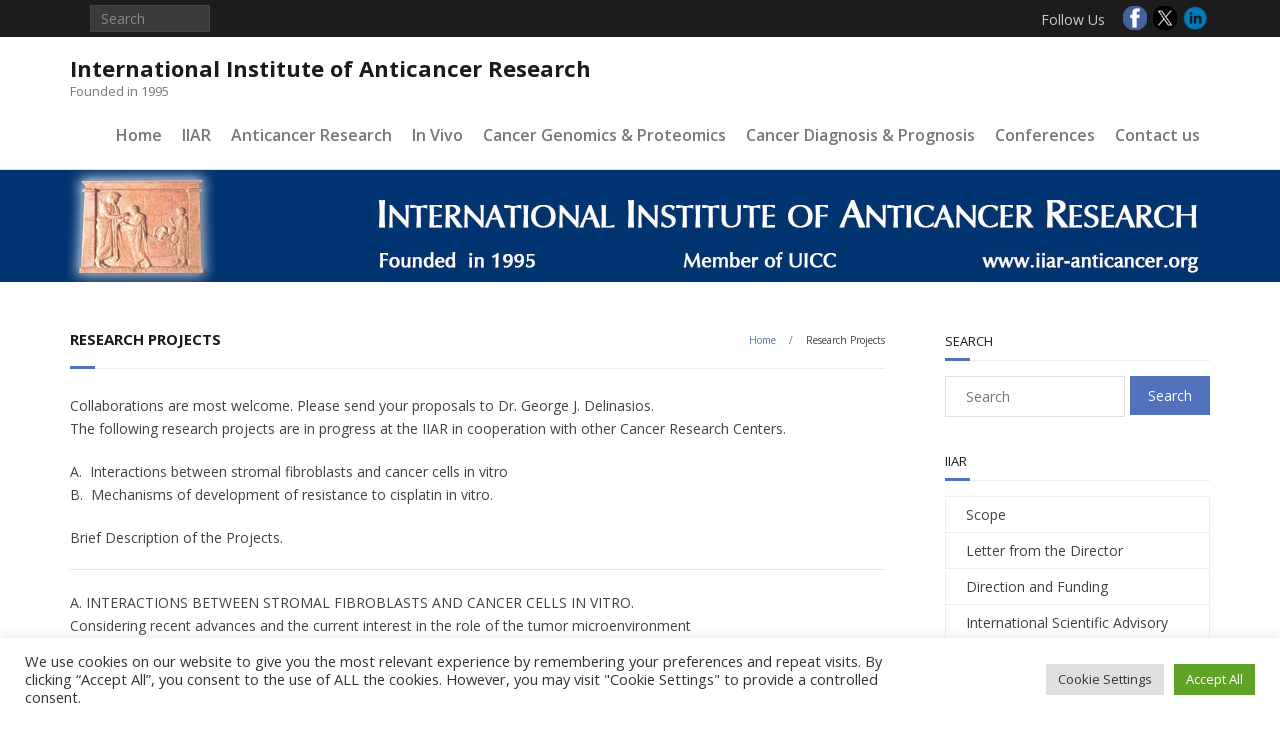

--- FILE ---
content_type: text/html; charset=UTF-8
request_url: https://iiar-anticancer.org/research-projects/
body_size: 17318
content:
<!DOCTYPE html>

<html lang="en-US">
<head>

<meta charset="UTF-8" />
<meta name="viewport" content="width=device-width" />
<link rel="profile" href="//gmpg.org/xfn/11" />
<link rel="pingback" href="https://iiar-anticancer.org/xmlrpc.php" />

<title>Research Projects &#8211; International Institute of Anticancer Research</title>
<meta name='robots' content='max-image-preview:large' />
<link rel='dns-prefetch' href='//dl.dropboxusercontent.com' />
<link rel='dns-prefetch' href='//fonts.googleapis.com' />
<link rel="alternate" type="application/rss+xml" title="International Institute of Anticancer Research &raquo; Feed" href="https://iiar-anticancer.org/feed/" />
<link rel="alternate" type="application/rss+xml" title="International Institute of Anticancer Research &raquo; Comments Feed" href="https://iiar-anticancer.org/comments/feed/" />
<link rel="alternate" title="oEmbed (JSON)" type="application/json+oembed" href="https://iiar-anticancer.org/wp-json/oembed/1.0/embed?url=https%3A%2F%2Fiiar-anticancer.org%2Fresearch-projects%2F" />
<link rel="alternate" title="oEmbed (XML)" type="text/xml+oembed" href="https://iiar-anticancer.org/wp-json/oembed/1.0/embed?url=https%3A%2F%2Fiiar-anticancer.org%2Fresearch-projects%2F&#038;format=xml" />
<style id='wp-img-auto-sizes-contain-inline-css' type='text/css'>
img:is([sizes=auto i],[sizes^="auto," i]){contain-intrinsic-size:3000px 1500px}
/*# sourceURL=wp-img-auto-sizes-contain-inline-css */
</style>
<style id='wp-emoji-styles-inline-css' type='text/css'>

	img.wp-smiley, img.emoji {
		display: inline !important;
		border: none !important;
		box-shadow: none !important;
		height: 1em !important;
		width: 1em !important;
		margin: 0 0.07em !important;
		vertical-align: -0.1em !important;
		background: none !important;
		padding: 0 !important;
	}
/*# sourceURL=wp-emoji-styles-inline-css */
</style>
<style id='wp-block-library-inline-css' type='text/css'>
:root{--wp-block-synced-color:#7a00df;--wp-block-synced-color--rgb:122,0,223;--wp-bound-block-color:var(--wp-block-synced-color);--wp-editor-canvas-background:#ddd;--wp-admin-theme-color:#007cba;--wp-admin-theme-color--rgb:0,124,186;--wp-admin-theme-color-darker-10:#006ba1;--wp-admin-theme-color-darker-10--rgb:0,107,160.5;--wp-admin-theme-color-darker-20:#005a87;--wp-admin-theme-color-darker-20--rgb:0,90,135;--wp-admin-border-width-focus:2px}@media (min-resolution:192dpi){:root{--wp-admin-border-width-focus:1.5px}}.wp-element-button{cursor:pointer}:root .has-very-light-gray-background-color{background-color:#eee}:root .has-very-dark-gray-background-color{background-color:#313131}:root .has-very-light-gray-color{color:#eee}:root .has-very-dark-gray-color{color:#313131}:root .has-vivid-green-cyan-to-vivid-cyan-blue-gradient-background{background:linear-gradient(135deg,#00d084,#0693e3)}:root .has-purple-crush-gradient-background{background:linear-gradient(135deg,#34e2e4,#4721fb 50%,#ab1dfe)}:root .has-hazy-dawn-gradient-background{background:linear-gradient(135deg,#faaca8,#dad0ec)}:root .has-subdued-olive-gradient-background{background:linear-gradient(135deg,#fafae1,#67a671)}:root .has-atomic-cream-gradient-background{background:linear-gradient(135deg,#fdd79a,#004a59)}:root .has-nightshade-gradient-background{background:linear-gradient(135deg,#330968,#31cdcf)}:root .has-midnight-gradient-background{background:linear-gradient(135deg,#020381,#2874fc)}:root{--wp--preset--font-size--normal:16px;--wp--preset--font-size--huge:42px}.has-regular-font-size{font-size:1em}.has-larger-font-size{font-size:2.625em}.has-normal-font-size{font-size:var(--wp--preset--font-size--normal)}.has-huge-font-size{font-size:var(--wp--preset--font-size--huge)}.has-text-align-center{text-align:center}.has-text-align-left{text-align:left}.has-text-align-right{text-align:right}.has-fit-text{white-space:nowrap!important}#end-resizable-editor-section{display:none}.aligncenter{clear:both}.items-justified-left{justify-content:flex-start}.items-justified-center{justify-content:center}.items-justified-right{justify-content:flex-end}.items-justified-space-between{justify-content:space-between}.screen-reader-text{border:0;clip-path:inset(50%);height:1px;margin:-1px;overflow:hidden;padding:0;position:absolute;width:1px;word-wrap:normal!important}.screen-reader-text:focus{background-color:#ddd;clip-path:none;color:#444;display:block;font-size:1em;height:auto;left:5px;line-height:normal;padding:15px 23px 14px;text-decoration:none;top:5px;width:auto;z-index:100000}html :where(.has-border-color){border-style:solid}html :where([style*=border-top-color]){border-top-style:solid}html :where([style*=border-right-color]){border-right-style:solid}html :where([style*=border-bottom-color]){border-bottom-style:solid}html :where([style*=border-left-color]){border-left-style:solid}html :where([style*=border-width]){border-style:solid}html :where([style*=border-top-width]){border-top-style:solid}html :where([style*=border-right-width]){border-right-style:solid}html :where([style*=border-bottom-width]){border-bottom-style:solid}html :where([style*=border-left-width]){border-left-style:solid}html :where(img[class*=wp-image-]){height:auto;max-width:100%}:where(figure){margin:0 0 1em}html :where(.is-position-sticky){--wp-admin--admin-bar--position-offset:var(--wp-admin--admin-bar--height,0px)}@media screen and (max-width:600px){html :where(.is-position-sticky){--wp-admin--admin-bar--position-offset:0px}}

/*# sourceURL=wp-block-library-inline-css */
</style><style id='wp-block-image-inline-css' type='text/css'>
.wp-block-image>a,.wp-block-image>figure>a{display:inline-block}.wp-block-image img{box-sizing:border-box;height:auto;max-width:100%;vertical-align:bottom}@media not (prefers-reduced-motion){.wp-block-image img.hide{visibility:hidden}.wp-block-image img.show{animation:show-content-image .4s}}.wp-block-image[style*=border-radius] img,.wp-block-image[style*=border-radius]>a{border-radius:inherit}.wp-block-image.has-custom-border img{box-sizing:border-box}.wp-block-image.aligncenter{text-align:center}.wp-block-image.alignfull>a,.wp-block-image.alignwide>a{width:100%}.wp-block-image.alignfull img,.wp-block-image.alignwide img{height:auto;width:100%}.wp-block-image .aligncenter,.wp-block-image .alignleft,.wp-block-image .alignright,.wp-block-image.aligncenter,.wp-block-image.alignleft,.wp-block-image.alignright{display:table}.wp-block-image .aligncenter>figcaption,.wp-block-image .alignleft>figcaption,.wp-block-image .alignright>figcaption,.wp-block-image.aligncenter>figcaption,.wp-block-image.alignleft>figcaption,.wp-block-image.alignright>figcaption{caption-side:bottom;display:table-caption}.wp-block-image .alignleft{float:left;margin:.5em 1em .5em 0}.wp-block-image .alignright{float:right;margin:.5em 0 .5em 1em}.wp-block-image .aligncenter{margin-left:auto;margin-right:auto}.wp-block-image :where(figcaption){margin-bottom:1em;margin-top:.5em}.wp-block-image.is-style-circle-mask img{border-radius:9999px}@supports ((-webkit-mask-image:none) or (mask-image:none)) or (-webkit-mask-image:none){.wp-block-image.is-style-circle-mask img{border-radius:0;-webkit-mask-image:url('data:image/svg+xml;utf8,<svg viewBox="0 0 100 100" xmlns="http://www.w3.org/2000/svg"><circle cx="50" cy="50" r="50"/></svg>');mask-image:url('data:image/svg+xml;utf8,<svg viewBox="0 0 100 100" xmlns="http://www.w3.org/2000/svg"><circle cx="50" cy="50" r="50"/></svg>');mask-mode:alpha;-webkit-mask-position:center;mask-position:center;-webkit-mask-repeat:no-repeat;mask-repeat:no-repeat;-webkit-mask-size:contain;mask-size:contain}}:root :where(.wp-block-image.is-style-rounded img,.wp-block-image .is-style-rounded img){border-radius:9999px}.wp-block-image figure{margin:0}.wp-lightbox-container{display:flex;flex-direction:column;position:relative}.wp-lightbox-container img{cursor:zoom-in}.wp-lightbox-container img:hover+button{opacity:1}.wp-lightbox-container button{align-items:center;backdrop-filter:blur(16px) saturate(180%);background-color:#5a5a5a40;border:none;border-radius:4px;cursor:zoom-in;display:flex;height:20px;justify-content:center;opacity:0;padding:0;position:absolute;right:16px;text-align:center;top:16px;width:20px;z-index:100}@media not (prefers-reduced-motion){.wp-lightbox-container button{transition:opacity .2s ease}}.wp-lightbox-container button:focus-visible{outline:3px auto #5a5a5a40;outline:3px auto -webkit-focus-ring-color;outline-offset:3px}.wp-lightbox-container button:hover{cursor:pointer;opacity:1}.wp-lightbox-container button:focus{opacity:1}.wp-lightbox-container button:focus,.wp-lightbox-container button:hover,.wp-lightbox-container button:not(:hover):not(:active):not(.has-background){background-color:#5a5a5a40;border:none}.wp-lightbox-overlay{box-sizing:border-box;cursor:zoom-out;height:100vh;left:0;overflow:hidden;position:fixed;top:0;visibility:hidden;width:100%;z-index:100000}.wp-lightbox-overlay .close-button{align-items:center;cursor:pointer;display:flex;justify-content:center;min-height:40px;min-width:40px;padding:0;position:absolute;right:calc(env(safe-area-inset-right) + 16px);top:calc(env(safe-area-inset-top) + 16px);z-index:5000000}.wp-lightbox-overlay .close-button:focus,.wp-lightbox-overlay .close-button:hover,.wp-lightbox-overlay .close-button:not(:hover):not(:active):not(.has-background){background:none;border:none}.wp-lightbox-overlay .lightbox-image-container{height:var(--wp--lightbox-container-height);left:50%;overflow:hidden;position:absolute;top:50%;transform:translate(-50%,-50%);transform-origin:top left;width:var(--wp--lightbox-container-width);z-index:9999999999}.wp-lightbox-overlay .wp-block-image{align-items:center;box-sizing:border-box;display:flex;height:100%;justify-content:center;margin:0;position:relative;transform-origin:0 0;width:100%;z-index:3000000}.wp-lightbox-overlay .wp-block-image img{height:var(--wp--lightbox-image-height);min-height:var(--wp--lightbox-image-height);min-width:var(--wp--lightbox-image-width);width:var(--wp--lightbox-image-width)}.wp-lightbox-overlay .wp-block-image figcaption{display:none}.wp-lightbox-overlay button{background:none;border:none}.wp-lightbox-overlay .scrim{background-color:#fff;height:100%;opacity:.9;position:absolute;width:100%;z-index:2000000}.wp-lightbox-overlay.active{visibility:visible}@media not (prefers-reduced-motion){.wp-lightbox-overlay.active{animation:turn-on-visibility .25s both}.wp-lightbox-overlay.active img{animation:turn-on-visibility .35s both}.wp-lightbox-overlay.show-closing-animation:not(.active){animation:turn-off-visibility .35s both}.wp-lightbox-overlay.show-closing-animation:not(.active) img{animation:turn-off-visibility .25s both}.wp-lightbox-overlay.zoom.active{animation:none;opacity:1;visibility:visible}.wp-lightbox-overlay.zoom.active .lightbox-image-container{animation:lightbox-zoom-in .4s}.wp-lightbox-overlay.zoom.active .lightbox-image-container img{animation:none}.wp-lightbox-overlay.zoom.active .scrim{animation:turn-on-visibility .4s forwards}.wp-lightbox-overlay.zoom.show-closing-animation:not(.active){animation:none}.wp-lightbox-overlay.zoom.show-closing-animation:not(.active) .lightbox-image-container{animation:lightbox-zoom-out .4s}.wp-lightbox-overlay.zoom.show-closing-animation:not(.active) .lightbox-image-container img{animation:none}.wp-lightbox-overlay.zoom.show-closing-animation:not(.active) .scrim{animation:turn-off-visibility .4s forwards}}@keyframes show-content-image{0%{visibility:hidden}99%{visibility:hidden}to{visibility:visible}}@keyframes turn-on-visibility{0%{opacity:0}to{opacity:1}}@keyframes turn-off-visibility{0%{opacity:1;visibility:visible}99%{opacity:0;visibility:visible}to{opacity:0;visibility:hidden}}@keyframes lightbox-zoom-in{0%{transform:translate(calc((-100vw + var(--wp--lightbox-scrollbar-width))/2 + var(--wp--lightbox-initial-left-position)),calc(-50vh + var(--wp--lightbox-initial-top-position))) scale(var(--wp--lightbox-scale))}to{transform:translate(-50%,-50%) scale(1)}}@keyframes lightbox-zoom-out{0%{transform:translate(-50%,-50%) scale(1);visibility:visible}99%{visibility:visible}to{transform:translate(calc((-100vw + var(--wp--lightbox-scrollbar-width))/2 + var(--wp--lightbox-initial-left-position)),calc(-50vh + var(--wp--lightbox-initial-top-position))) scale(var(--wp--lightbox-scale));visibility:hidden}}
/*# sourceURL=https://iiar-anticancer.org/wp-includes/blocks/image/style.min.css */
</style>
<style id='global-styles-inline-css' type='text/css'>
:root{--wp--preset--aspect-ratio--square: 1;--wp--preset--aspect-ratio--4-3: 4/3;--wp--preset--aspect-ratio--3-4: 3/4;--wp--preset--aspect-ratio--3-2: 3/2;--wp--preset--aspect-ratio--2-3: 2/3;--wp--preset--aspect-ratio--16-9: 16/9;--wp--preset--aspect-ratio--9-16: 9/16;--wp--preset--color--black: #000000;--wp--preset--color--cyan-bluish-gray: #abb8c3;--wp--preset--color--white: #ffffff;--wp--preset--color--pale-pink: #f78da7;--wp--preset--color--vivid-red: #cf2e2e;--wp--preset--color--luminous-vivid-orange: #ff6900;--wp--preset--color--luminous-vivid-amber: #fcb900;--wp--preset--color--light-green-cyan: #7bdcb5;--wp--preset--color--vivid-green-cyan: #00d084;--wp--preset--color--pale-cyan-blue: #8ed1fc;--wp--preset--color--vivid-cyan-blue: #0693e3;--wp--preset--color--vivid-purple: #9b51e0;--wp--preset--gradient--vivid-cyan-blue-to-vivid-purple: linear-gradient(135deg,rgb(6,147,227) 0%,rgb(155,81,224) 100%);--wp--preset--gradient--light-green-cyan-to-vivid-green-cyan: linear-gradient(135deg,rgb(122,220,180) 0%,rgb(0,208,130) 100%);--wp--preset--gradient--luminous-vivid-amber-to-luminous-vivid-orange: linear-gradient(135deg,rgb(252,185,0) 0%,rgb(255,105,0) 100%);--wp--preset--gradient--luminous-vivid-orange-to-vivid-red: linear-gradient(135deg,rgb(255,105,0) 0%,rgb(207,46,46) 100%);--wp--preset--gradient--very-light-gray-to-cyan-bluish-gray: linear-gradient(135deg,rgb(238,238,238) 0%,rgb(169,184,195) 100%);--wp--preset--gradient--cool-to-warm-spectrum: linear-gradient(135deg,rgb(74,234,220) 0%,rgb(151,120,209) 20%,rgb(207,42,186) 40%,rgb(238,44,130) 60%,rgb(251,105,98) 80%,rgb(254,248,76) 100%);--wp--preset--gradient--blush-light-purple: linear-gradient(135deg,rgb(255,206,236) 0%,rgb(152,150,240) 100%);--wp--preset--gradient--blush-bordeaux: linear-gradient(135deg,rgb(254,205,165) 0%,rgb(254,45,45) 50%,rgb(107,0,62) 100%);--wp--preset--gradient--luminous-dusk: linear-gradient(135deg,rgb(255,203,112) 0%,rgb(199,81,192) 50%,rgb(65,88,208) 100%);--wp--preset--gradient--pale-ocean: linear-gradient(135deg,rgb(255,245,203) 0%,rgb(182,227,212) 50%,rgb(51,167,181) 100%);--wp--preset--gradient--electric-grass: linear-gradient(135deg,rgb(202,248,128) 0%,rgb(113,206,126) 100%);--wp--preset--gradient--midnight: linear-gradient(135deg,rgb(2,3,129) 0%,rgb(40,116,252) 100%);--wp--preset--font-size--small: 13px;--wp--preset--font-size--medium: 20px;--wp--preset--font-size--large: 36px;--wp--preset--font-size--x-large: 42px;--wp--preset--spacing--20: 0.44rem;--wp--preset--spacing--30: 0.67rem;--wp--preset--spacing--40: 1rem;--wp--preset--spacing--50: 1.5rem;--wp--preset--spacing--60: 2.25rem;--wp--preset--spacing--70: 3.38rem;--wp--preset--spacing--80: 5.06rem;--wp--preset--shadow--natural: 6px 6px 9px rgba(0, 0, 0, 0.2);--wp--preset--shadow--deep: 12px 12px 50px rgba(0, 0, 0, 0.4);--wp--preset--shadow--sharp: 6px 6px 0px rgba(0, 0, 0, 0.2);--wp--preset--shadow--outlined: 6px 6px 0px -3px rgb(255, 255, 255), 6px 6px rgb(0, 0, 0);--wp--preset--shadow--crisp: 6px 6px 0px rgb(0, 0, 0);}:where(.is-layout-flex){gap: 0.5em;}:where(.is-layout-grid){gap: 0.5em;}body .is-layout-flex{display: flex;}.is-layout-flex{flex-wrap: wrap;align-items: center;}.is-layout-flex > :is(*, div){margin: 0;}body .is-layout-grid{display: grid;}.is-layout-grid > :is(*, div){margin: 0;}:where(.wp-block-columns.is-layout-flex){gap: 2em;}:where(.wp-block-columns.is-layout-grid){gap: 2em;}:where(.wp-block-post-template.is-layout-flex){gap: 1.25em;}:where(.wp-block-post-template.is-layout-grid){gap: 1.25em;}.has-black-color{color: var(--wp--preset--color--black) !important;}.has-cyan-bluish-gray-color{color: var(--wp--preset--color--cyan-bluish-gray) !important;}.has-white-color{color: var(--wp--preset--color--white) !important;}.has-pale-pink-color{color: var(--wp--preset--color--pale-pink) !important;}.has-vivid-red-color{color: var(--wp--preset--color--vivid-red) !important;}.has-luminous-vivid-orange-color{color: var(--wp--preset--color--luminous-vivid-orange) !important;}.has-luminous-vivid-amber-color{color: var(--wp--preset--color--luminous-vivid-amber) !important;}.has-light-green-cyan-color{color: var(--wp--preset--color--light-green-cyan) !important;}.has-vivid-green-cyan-color{color: var(--wp--preset--color--vivid-green-cyan) !important;}.has-pale-cyan-blue-color{color: var(--wp--preset--color--pale-cyan-blue) !important;}.has-vivid-cyan-blue-color{color: var(--wp--preset--color--vivid-cyan-blue) !important;}.has-vivid-purple-color{color: var(--wp--preset--color--vivid-purple) !important;}.has-black-background-color{background-color: var(--wp--preset--color--black) !important;}.has-cyan-bluish-gray-background-color{background-color: var(--wp--preset--color--cyan-bluish-gray) !important;}.has-white-background-color{background-color: var(--wp--preset--color--white) !important;}.has-pale-pink-background-color{background-color: var(--wp--preset--color--pale-pink) !important;}.has-vivid-red-background-color{background-color: var(--wp--preset--color--vivid-red) !important;}.has-luminous-vivid-orange-background-color{background-color: var(--wp--preset--color--luminous-vivid-orange) !important;}.has-luminous-vivid-amber-background-color{background-color: var(--wp--preset--color--luminous-vivid-amber) !important;}.has-light-green-cyan-background-color{background-color: var(--wp--preset--color--light-green-cyan) !important;}.has-vivid-green-cyan-background-color{background-color: var(--wp--preset--color--vivid-green-cyan) !important;}.has-pale-cyan-blue-background-color{background-color: var(--wp--preset--color--pale-cyan-blue) !important;}.has-vivid-cyan-blue-background-color{background-color: var(--wp--preset--color--vivid-cyan-blue) !important;}.has-vivid-purple-background-color{background-color: var(--wp--preset--color--vivid-purple) !important;}.has-black-border-color{border-color: var(--wp--preset--color--black) !important;}.has-cyan-bluish-gray-border-color{border-color: var(--wp--preset--color--cyan-bluish-gray) !important;}.has-white-border-color{border-color: var(--wp--preset--color--white) !important;}.has-pale-pink-border-color{border-color: var(--wp--preset--color--pale-pink) !important;}.has-vivid-red-border-color{border-color: var(--wp--preset--color--vivid-red) !important;}.has-luminous-vivid-orange-border-color{border-color: var(--wp--preset--color--luminous-vivid-orange) !important;}.has-luminous-vivid-amber-border-color{border-color: var(--wp--preset--color--luminous-vivid-amber) !important;}.has-light-green-cyan-border-color{border-color: var(--wp--preset--color--light-green-cyan) !important;}.has-vivid-green-cyan-border-color{border-color: var(--wp--preset--color--vivid-green-cyan) !important;}.has-pale-cyan-blue-border-color{border-color: var(--wp--preset--color--pale-cyan-blue) !important;}.has-vivid-cyan-blue-border-color{border-color: var(--wp--preset--color--vivid-cyan-blue) !important;}.has-vivid-purple-border-color{border-color: var(--wp--preset--color--vivid-purple) !important;}.has-vivid-cyan-blue-to-vivid-purple-gradient-background{background: var(--wp--preset--gradient--vivid-cyan-blue-to-vivid-purple) !important;}.has-light-green-cyan-to-vivid-green-cyan-gradient-background{background: var(--wp--preset--gradient--light-green-cyan-to-vivid-green-cyan) !important;}.has-luminous-vivid-amber-to-luminous-vivid-orange-gradient-background{background: var(--wp--preset--gradient--luminous-vivid-amber-to-luminous-vivid-orange) !important;}.has-luminous-vivid-orange-to-vivid-red-gradient-background{background: var(--wp--preset--gradient--luminous-vivid-orange-to-vivid-red) !important;}.has-very-light-gray-to-cyan-bluish-gray-gradient-background{background: var(--wp--preset--gradient--very-light-gray-to-cyan-bluish-gray) !important;}.has-cool-to-warm-spectrum-gradient-background{background: var(--wp--preset--gradient--cool-to-warm-spectrum) !important;}.has-blush-light-purple-gradient-background{background: var(--wp--preset--gradient--blush-light-purple) !important;}.has-blush-bordeaux-gradient-background{background: var(--wp--preset--gradient--blush-bordeaux) !important;}.has-luminous-dusk-gradient-background{background: var(--wp--preset--gradient--luminous-dusk) !important;}.has-pale-ocean-gradient-background{background: var(--wp--preset--gradient--pale-ocean) !important;}.has-electric-grass-gradient-background{background: var(--wp--preset--gradient--electric-grass) !important;}.has-midnight-gradient-background{background: var(--wp--preset--gradient--midnight) !important;}.has-small-font-size{font-size: var(--wp--preset--font-size--small) !important;}.has-medium-font-size{font-size: var(--wp--preset--font-size--medium) !important;}.has-large-font-size{font-size: var(--wp--preset--font-size--large) !important;}.has-x-large-font-size{font-size: var(--wp--preset--font-size--x-large) !important;}
/*# sourceURL=global-styles-inline-css */
</style>

<style id='classic-theme-styles-inline-css' type='text/css'>
/*! This file is auto-generated */
.wp-block-button__link{color:#fff;background-color:#32373c;border-radius:9999px;box-shadow:none;text-decoration:none;padding:calc(.667em + 2px) calc(1.333em + 2px);font-size:1.125em}.wp-block-file__button{background:#32373c;color:#fff;text-decoration:none}
/*# sourceURL=/wp-includes/css/classic-themes.min.css */
</style>
<link rel='stylesheet' id='contact-form-7-css' href='https://iiar-anticancer.org/wp-content/plugins/contact-form-7/includes/css/styles.css?ver=6.1.4' type='text/css' media='all' />
<link rel='stylesheet' id='cookie-law-info-css' href='https://iiar-anticancer.org/wp-content/plugins/cookie-law-info/legacy/public/css/cookie-law-info-public.css?ver=3.0.8' type='text/css' media='all' />
<link rel='stylesheet' id='cookie-law-info-gdpr-css' href='https://iiar-anticancer.org/wp-content/plugins/cookie-law-info/legacy/public/css/cookie-law-info-gdpr.css?ver=3.0.8' type='text/css' media='all' />
<link rel='stylesheet' id='thinkup-google-fonts-css' href='//fonts.googleapis.com/css?family=Raleway%3A300%2C400%2C600%2C700%7COpen+Sans%3A300%2C400%2C600%2C700&#038;subset=latin%2Clatin-ext' type='text/css' media='all' />
<link rel='stylesheet' id='prettyPhoto-css' href='https://iiar-anticancer.org/wp-content/themes/Minamaze_Pro/lib/extentions/prettyPhoto/css/prettyPhoto.css?ver=3.1.6' type='text/css' media='all' />
<link rel='stylesheet' id='thinkup-bootstrap-css' href='https://iiar-anticancer.org/wp-content/themes/Minamaze_Pro/lib/extentions/bootstrap/css/bootstrap.min.css?ver=2.3.2' type='text/css' media='all' />
<link rel='stylesheet' id='dashicons-css' href='https://iiar-anticancer.org/wp-includes/css/dashicons.min.css?ver=6.9' type='text/css' media='all' />
<link rel='stylesheet' id='font-awesome-css' href='https://iiar-anticancer.org/wp-content/themes/Minamaze_Pro/lib/extentions/font-awesome/css/font-awesome.min.css?ver=4.7.0' type='text/css' media='all' />
<link rel='stylesheet' id='thinkup-shortcodes-css' href='https://iiar-anticancer.org/wp-content/themes/Minamaze_Pro/styles/style-shortcodes.css?ver=1.12.1' type='text/css' media='all' />
<link rel='stylesheet' id='thinkup-style-css' href='https://iiar-anticancer.org/wp-content/themes/Minamaze_Pro/style.css?ver=1.12.1' type='text/css' media='all' />
<link rel='stylesheet' id='thinkup-portfolio-css' href='https://iiar-anticancer.org/wp-content/themes/Minamaze_Pro/styles/style-portfolio.css?ver=1.12.1' type='text/css' media='all' />
<link rel='stylesheet' id='tablepress-default-css' href='https://iiar-anticancer.org/wp-content/tablepress-combined.min.css?ver=54' type='text/css' media='all' />
<link rel='stylesheet' id='thinkup-responsive-css' href='https://iiar-anticancer.org/wp-content/themes/Minamaze_Pro/styles/style-responsive.css?ver=1.12.1' type='text/css' media='all' />
<script type="text/javascript" src="https://iiar-anticancer.org/wp-includes/js/jquery/jquery.min.js?ver=3.7.1" id="jquery-core-js"></script>
<script type="text/javascript" src="https://iiar-anticancer.org/wp-includes/js/jquery/jquery-migrate.min.js?ver=3.4.1" id="jquery-migrate-js"></script>
<script type="text/javascript" id="cookie-law-info-js-extra">
/* <![CDATA[ */
var Cli_Data = {"nn_cookie_ids":[],"cookielist":[],"non_necessary_cookies":[],"ccpaEnabled":"","ccpaRegionBased":"","ccpaBarEnabled":"","strictlyEnabled":["necessary","obligatoire"],"ccpaType":"gdpr","js_blocking":"1","custom_integration":"","triggerDomRefresh":"","secure_cookies":""};
var cli_cookiebar_settings = {"animate_speed_hide":"500","animate_speed_show":"500","background":"#FFF","border":"#b1a6a6c2","border_on":"","button_1_button_colour":"#61a229","button_1_button_hover":"#4e8221","button_1_link_colour":"#fff","button_1_as_button":"1","button_1_new_win":"","button_2_button_colour":"#333","button_2_button_hover":"#292929","button_2_link_colour":"#444","button_2_as_button":"","button_2_hidebar":"","button_3_button_colour":"#dedfe0","button_3_button_hover":"#b2b2b3","button_3_link_colour":"#333333","button_3_as_button":"1","button_3_new_win":"","button_4_button_colour":"#dedfe0","button_4_button_hover":"#b2b2b3","button_4_link_colour":"#333333","button_4_as_button":"1","button_7_button_colour":"#61a229","button_7_button_hover":"#4e8221","button_7_link_colour":"#fff","button_7_as_button":"1","button_7_new_win":"","font_family":"inherit","header_fix":"","notify_animate_hide":"1","notify_animate_show":"","notify_div_id":"#cookie-law-info-bar","notify_position_horizontal":"right","notify_position_vertical":"bottom","scroll_close":"","scroll_close_reload":"","accept_close_reload":"","reject_close_reload":"","showagain_tab":"","showagain_background":"#fff","showagain_border":"#000","showagain_div_id":"#cookie-law-info-again","showagain_x_position":"100px","text":"#333333","show_once_yn":"","show_once":"10000","logging_on":"","as_popup":"","popup_overlay":"1","bar_heading_text":"","cookie_bar_as":"banner","popup_showagain_position":"bottom-right","widget_position":"left"};
var log_object = {"ajax_url":"https://iiar-anticancer.org/wp-admin/admin-ajax.php"};
//# sourceURL=cookie-law-info-js-extra
/* ]]> */
</script>
<script type="text/javascript" src="https://iiar-anticancer.org/wp-content/plugins/cookie-law-info/legacy/public/js/cookie-law-info-public.js?ver=3.0.8" id="cookie-law-info-js"></script>
<script type="text/javascript" src="https://iiar-anticancer.org/wp-content/themes/Minamaze_Pro/lib/scripts/plugins/sticky/jquery.sticky.js?ver=true" id="sticky-js"></script>
<script type="text/javascript" src="https://iiar-anticancer.org/wp-content/themes/Minamaze_Pro/lib/scripts/plugins/videoBG/jquery.videoBG.js?ver=0.2" id="videobg-js"></script>
<script type="text/javascript" id="tweetscroll-js-extra">
/* <![CDATA[ */
var PiTweetScroll = {"ajaxrequests":"https://iiar-anticancer.org/wp-admin/admin-ajax.php"};
//# sourceURL=tweetscroll-js-extra
/* ]]> */
</script>
<script type="text/javascript" src="https://iiar-anticancer.org/wp-content/themes/Minamaze_Pro/lib/widgets/twitterfeed/js/jquery.tweetscroll.js?ver=6.9" id="tweetscroll-js"></script>
<link rel="https://api.w.org/" href="https://iiar-anticancer.org/wp-json/" /><link rel="alternate" title="JSON" type="application/json" href="https://iiar-anticancer.org/wp-json/wp/v2/pages/93" /><link rel="EditURI" type="application/rsd+xml" title="RSD" href="https://iiar-anticancer.org/xmlrpc.php?rsd" />
<meta name="generator" content="WordPress 6.9" />
<link rel="canonical" href="https://iiar-anticancer.org/research-projects/" />
<link rel='shortlink' href='https://iiar-anticancer.org/?p=93' />
		<style type="text/css">
			.comments-link {
				display: none;
			}
					</style>
		<!-- Hide Comments plugin -->
		<link rel="Shortcut Icon" type="image/x-icon" href="https://iiar-anticancer.org/wp-content/uploads/2020/04/iiar-favicon2.jpg" /><style type="text/css">
#content, #content button, #content input, #content select, #content textarea { font-size:14px}
#introaction-core, #introaction-core button, #introaction-core input, #introaction-core select, #introaction-core textarea { font-size:14px}
#outroaction-core, #outroaction-core button, #outroaction-core input, #outroaction-core select, #outroaction-core textarea { font-size:14px}
h1, #content h1,#introaction-core h1, #outroaction-core h1 { font-size:15px}
h3, #content h3,#introaction-core h3, #outroaction-core h3 { font-size:16px}
#footer-core h3 { font-size:15px}
#pre-header #pre-header-core .menu > li > a, #pre-header-social li, #pre-header-social li a, #pre-header-search input { font-size:14px}
#pre-header #pre-header-core .sub-menu a { font-size:14px}
#header #header-core .menu > li > a, #header-responsive li a { font-size:16px}
#header #header-core .sub-menu a { font-size:14px}
#footer-core, #footer-core button, #footer-core input, #footer-core select, #footer-core textarea, #footer-core .widget { font-size:14px}
#sub-footer-core, #sub-footer-core a { font-size:14px}
</style>
<style type="text/css">
a,
.pag li a:hover,
#header .menu > li.menu-hover > a,
#header .menu > li.current_page_item > a,
#header .menu > li.current-menu-ancestor > a,
#header .menu > li > a:hover,
#breadcrumbs .delimiter,
#breadcrumbs a:hover,
#footer-core a,
#sub-footer-core a:hover,
#footer .popular-posts a:hover,
#footer .recent-comments a:hover,
#footer .recent-posts a:hover,
#footer .thinkup_widget_tagscloud a:hover,
.thinkup_widget_childmenu li a.active,
.thinkup_widget_childmenu li a:hover,
.thinkup_widget_childmenu li > a.active:before,
.thinkup_widget_childmenu li > a:hover:before,
.thinkup_widget_recentcomments .quote:before,
#sidebar .thinkup_widget_twitterfeed a,
.widget li a:hover,
.entry-meta a:hover,
.comment .reply a,
.comment-author a:hover,
.comment-meta a:hover,
.page-template-template-sitemap-php #main-core a:hover,
.iconfull.style1 i,
.iconfull.style2 i,
.services-builder.style2 .iconurl a:hover,
#filter.portfolio-filter li a:hover,
#filter.portfolio-filter li a.selected,
#header-responsive li a:hover,
#header-responsive li.current_page_item > a,
#header-responsive .sub-menu-show > a {
	color: #5372bc;
}
.nav-previous a,
.nav-next a,
.pag li.current span,
.themebutton,
button,
html input[type="button"],
input[type="reset"],
input[type="submit"],
#slider .featured-link a:hover,
.thinkup_widget_categories li a:hover,
#footer .thinkup_widget_search .searchsubmit,
.sc-carousel .entry-header .hover-link:hover,
.sc-carousel .entry-header .hover-zoom:hover,
#filter.portfolio-filter li a:hover,
#filter.portfolio-filter li a.selected {
	background: #5372bc;
}
.thinkup_widget_flickr a .image-overlay,
.popular-posts a .image-overlay,
.recent-comments a .image-overlay,
.recent-posts a .image-overlay,
#footer .widget_search .searchsubmit,
#project-accordion .accordion-toggle:before,
.panel-grid-cell #introaction .style1,
.panel-grid-cell #introaction .style2,
.panel-grid-cell #introaction .style4:hover,
.panel-grid-cell #introaction .style6:hover,
.carousel-portfolio-builder.style2 .sc-carousel.carousel-portfolio a.prev:hover,
.carousel-portfolio-builder.style2 .sc-carousel.carousel-portfolio a.next:hover,
.carousel-portfolio-builder.style2 .sc-carousel-button:hover,
img.hover-link:hover,
img.hover-zoom:hover,
.da-thumbs a.prettyPhoto img:hover {
	background-color: #5372bc;
}
.pag li a:hover,
.pag li.current span,
#slider .featured-link a:hover,
#sidebar .thinkup_widget_tagscloud a:hover,
#footer .thinkup_widget_tagscloud a:hover,
#sidebar .widget_tag_cloud a:hover,
#footer .widget_tag_cloud a:hover,
.carousel-portfolio-builder.style2 .sc-carousel.carousel-portfolio a.prev:hover,
.carousel-portfolio-builder.style2 .sc-carousel.carousel-portfolio a.next:hover,
.carousel-portfolio-builder.style2 .sc-carousel-button:hover {
	border-color: #5372bc;
}
#sidebar .thinkup_widget_tabs .nav .active h3.widget-title {
	border-top: 3px solid #5372bc;
}
#footer {
	border-top: 6px solid #5372bc;
}
#intro.option1 #intro-core:after,
#sidebar h3.widget-title:after {
	border-bottom: 3px solid #5372bc;
}
blockquote, q {
	border-left: 2px solid #5372bc;
}
/* WooCommerce Styles */
.woocommerce ul.products li.product .price ins, .woocommerce-page ul.products li.product .price ins,
.products a:hover h3,
.products .price ins,
.products .column-1 a:hover h3,
.single-product .woocommerce-review-link:hover,
.shop_table .product-name a:hover,
.cart-collaterals h2 a:hover,
#myaccount-tabs li.active a,
#myaccount-tabs .nav-tabs > li > a:hover,
#myaccount-tabs .nav-tabs > li:active > a:hover {
	color: #5372bc;
}
.woo-meta a,
.woocommerce div.product div.images .woocommerce-product-gallery__trigger,
.chosen-container .chosen-results li.highlighted,
.post-type-archive-product .products .added_to_cart:hover,
.single-product .variations .value input[type=radio]:checked + label {
	background: #5372bc;
}
.single-product .variations .value input[type=radio]:checked + label {
	border-color: #5372bc;
}
@media only screen and (max-width: 568px) {
	#thinkupshortcodestabswoo.tabs .nav-tabs > li > a:hover,
	#thinkupshortcodestabswoo.tabs .nav-tabs > .active > a, 
	#thinkupshortcodestabswoo.tabs .nav-tabs > .active > a:hover,
	#thinkupshortcodestabswoo.tabs .nav-tabs > .active > a:focus {
		background: #5372bc;
	}
}
</style>
<style>#body-core {background: #FFFFFF;}h1,h2,h3,h4,h5,h6 {color: #1a1a1a;}body,button,input,select,textarea {color: #424242;}#header,.header-style2.header-sticky #header-links {background: #FFFFFF !important;}.header-style2.header-sticky .is-sticky #header-links {border: none;}#header .menu > li.menu-hover > a,#header .menu > li.current_page_item > a,#header .menu > li.current-menu-ancestor > a,#header .menu > li > a:hover {background: #FFFFFF;}#header .header-links > ul > li a {color: #01406b;}#header .menu > li.menu-hover > a,#header .menu > li.current_page_item > a,#header .menu > li.current-menu-ancestor > a,#header .menu > li > a:hover {color: #1e73be;}#header .header-links .sub-menu {background: #FFFFFF;}#header .header-links .sub-menu li:hover,#header .header-links .sub-menu .current-menu-item {background: #FFFFFF;}#header .header-links .sub-menu a {border: none;}#header .header-links .sub-menu a {color: #FFFFFF;}#header .header-links .sub-menu a:hover,#header .header-links .sub-menu .current-menu-item a {color: #FFFFFF;}#header .header-links .sub-menu,#header .header-links .sub-menu li,.header-style2 #header-links {border-color: #FFFFFF;}#header .header-links .sub-menu a {border: none;}</style>
<style type="text/css">
#introaction-core{max-width:1300px !important;}
</style>

<style type="text/css">
#slider .rslides, #slider .rslides li { height: 112px; max-height: 112px; }
#slider .rslides img { height: 100%; max-height: 112px; }
</style>
<style type="text/css">
#pre-header-social li.facebook a,#pre-header-social li.facebook a:hover {background: url("https://iiar-anticancer.org/wp-content/uploads/2019/12/iconfinder_facebook_834722.png") no-repeat center;background-size: 25px;-webkit-border-radius: 0;-moz-border-radius: 0;-o-border-radius: 0;border-radius: 0;}
#pre-header-social li.facebook i {display: none;}
#pre-header-social li.twitter a,#pre-header-social li.twitter a:hover {background: url("https://iiar-anticancer.org/wp-content/uploads/2024/10/twitter1.png") no-repeat center;background-size: 25px;-webkit-border-radius: 0;-moz-border-radius: 0;-o-border-radius: 0;border-radius: 0;}
#pre-header-social li.twitter i {display: none;}
#pre-header-social li.linkedin a,#pre-header-social li.linkedin a:hover {background: url("https://iiar-anticancer.org/wp-content/uploads/2019/12/iconfinder_linkedin_circle_color_107178.png") no-repeat center;background-size: 25px;-webkit-border-radius: 0;-moz-border-radius: 0;-o-border-radius: 0;border-radius: 0;}
#pre-header-social li.linkedin i {display: none;}
</style>		<style type="text/css" id="wp-custom-css">
			#header .header-links > ul > li a{

	color: #777;

	padding: 22px 10px;

}

#header #header-core .menu > li > a, #header-responsive li a { font-size:16px;font-weight: 600;}
#intro-core .page-title {
	font-weight:bold !important;
}		</style>
		
<link rel='stylesheet' id='cookie-law-info-table-css' href='https://iiar-anticancer.org/wp-content/plugins/cookie-law-info/legacy/public/css/cookie-law-info-table.css?ver=3.0.8' type='text/css' media='all' />
</head>

<body class="wp-singular page-template-default page page-id-93 wp-theme-Minamaze_Pro layout-sidebar-right layout-responsive layout-wide slider-full header-style1">



<div id="body-core" class="hfeed site">

	<header id="site-header">

		

		<div id="pre-header">
		<div class="wrap-safari">
		<div id="pre-header-core" class="main-navigation">
  
			

			<div id="pre-header-search">
	<form method="get" class="searchform" action="https://iiar-anticancer.org/" role="search">
		<input type="text" class="search" name="s" value="" placeholder="Search" />
		<input type="submit" class="searchsubmit" name="submit" value="Search" />
	</form></div>

			<div id="pre-header-social"><ul><li class="social message">Follow Us</li><li class="social facebook"><a href="https://www.facebook.com/International-Institute-of-Anticancer-Research-IIAR-106885007385932" data-tip="bottom" data-original-title="Facebook" target="_blank"><i class="fa fa-facebook"></i></a></li><li class="social twitter"><a href="https://x.com/IIAR_Journals?t=fxu5ixnM5SB7pxiAzUmo5Q&amp;s=09" data-tip="bottom" data-original-title="Twitter" target="_blank"><i class="fa fa-twitter"></i></a></li><li class="social linkedin"><a href="https://www.linkedin.com/in/international-institute-of-anticancer-research-18406961/" data-tip="bottom" data-original-title="LinkedIn" target="_blank"><i class="fa fa-linkedin"></i></a></li></ul></div>

		</div>
		</div>
		</div>
		<!-- #pre-header -->

		<div id="header">
		<div id="header-core">

			<div id="logo">
			<a rel="home" href="https://iiar-anticancer.org/"><h1 rel="home" class="site-title" title="International Institute of Anticancer Research">International Institute of Anticancer Research</h1><h2 class="site-description" title="Founded in 1995">Founded in 1995</h2></a>
			</div>

			<div id="header-links" class="main-navigation">
			<div id="header-links-inner" class="header-links">
				<ul id="menu-top_menu" class="menu"><li id="menu-item-39" class="menu-item menu-item-type-post_type menu-item-object-page menu-item-home menu-item-39"><a href="https://iiar-anticancer.org/">Home</a></li>
<li id="menu-item-211" class="menu-item menu-item-type-custom menu-item-object-custom menu-item-211"><a href="https://iiar-anticancer.org/scope/">IIAR</a></li>
<li id="menu-item-209" class="menu-item menu-item-type-custom menu-item-object-custom menu-item-209"><a href="https://iiar-anticancer.org/anticancer-research/">Anticancer Research</a></li>
<li id="menu-item-242" class="menu-item menu-item-type-custom menu-item-object-custom menu-item-242"><a href="https://iiar-anticancer.org/in-vivo/">In Vivo</a></li>
<li id="menu-item-324" class="menu-item menu-item-type-custom menu-item-object-custom menu-item-324"><a href="https://iiar-anticancer.org/cancer-genomics-proteomics/">Cancer Genomics &#038; Proteomics</a></li>
<li id="menu-item-1802" class="menu-item menu-item-type-custom menu-item-object-custom menu-item-1802"><a href="https://iiar-anticancer.org/cancer-diagnosis-prognosis/">Cancer Diagnosis &#038; Prognosis</a></li>
<li id="menu-item-3018" class="menu-item menu-item-type-post_type menu-item-object-page menu-item-3018"><a href="https://iiar-anticancer.org/the-iiar-conference-center/">Conferences</a></li>
<li id="menu-item-331" class="menu-item menu-item-type-post_type menu-item-object-page menu-item-331"><a href="https://iiar-anticancer.org/contact-us/">Contact us</a></li>
</ul>
			</div>
			</div>
			<!-- #header-links .main-navigation -->

			<div id="header-responsive"><a class="btn-navbar" data-toggle="collapse" data-target=".nav-collapse"><span class="icon-bar"></span><span class="icon-bar"></span><span class="icon-bar"></span></a><div id="header-responsive-inner" class="responsive-links nav-collapse collapse"><ul id="menu-top_menu-1" class=""><li class="menu-item menu-item-type-post_type menu-item-object-page menu-item-home menu-item-39"><a href="https://iiar-anticancer.org/">Home</a></li>
<li class="menu-item menu-item-type-custom menu-item-object-custom menu-item-211"><a href="https://iiar-anticancer.org/scope/">IIAR</a></li>
<li class="menu-item menu-item-type-custom menu-item-object-custom menu-item-209"><a href="https://iiar-anticancer.org/anticancer-research/">Anticancer Research</a></li>
<li class="menu-item menu-item-type-custom menu-item-object-custom menu-item-242"><a href="https://iiar-anticancer.org/in-vivo/">In Vivo</a></li>
<li class="menu-item menu-item-type-custom menu-item-object-custom menu-item-324"><a href="https://iiar-anticancer.org/cancer-genomics-proteomics/">Cancer Genomics &#038; Proteomics</a></li>
<li class="menu-item menu-item-type-custom menu-item-object-custom menu-item-1802"><a href="https://iiar-anticancer.org/cancer-diagnosis-prognosis/">Cancer Diagnosis &#038; Prognosis</a></li>
<li class="menu-item menu-item-type-post_type menu-item-object-page menu-item-3018"><a href="https://iiar-anticancer.org/the-iiar-conference-center/">Conferences</a></li>
<li class="menu-item menu-item-type-post_type menu-item-object-page menu-item-331"><a href="https://iiar-anticancer.org/contact-us/">Contact us</a></li>
</ul></div></div><!-- #header-responsive -->

		</div>
		</div>
		<!-- #header -->
		
	</header>
	<!-- header -->

	
	
	<div id="slider" class="style1"><div id="slider-core"><div class="rslides-container" data-speed="6000"><div class="rslides-inner page-inner"><ul class="slides"><li><img src="https://iiar-anticancer.org/wp-content/themes/Minamaze_Pro/images/transparent.png" style="background: url(https://iiar-anticancer.org/wp-content/uploads/2015/12/Anti-stripe.jpg) no-repeat center; background-size: cover;" alt="Slider Image" /><div class="rslides-content"><div class="wrap-safari"><div class="rslides-content-inner"><div class="featured"></div></div></div></div></li></ul></div></div></div></div>

	<div id="content">
	<div id="content-core">

		<div id="main">
		<div id="intro" class="option1"><div id="intro-core"><h1 class="page-title"><span>Research Projects</span></h1><div id="breadcrumbs"><div id="breadcrumbs-core"><a href="https://iiar-anticancer.org/">Home</a><span class="delimiter"> / </span>Research Projects</div></div></div></div>

		<div id="main-core">

			

				

		<article id="post-93" class="post-93 page type-page status-publish hentry category-iiar">

		<p>Collaborations are most welcome. Please send your proposals to Dr. George J. Delinasios.<br />
The following research projects are in progress at the IIAR in cooperation with other Cancer Research Centers.</p>
<p>A.  Interactions between stromal fibroblasts and cancer cells in vitro<br />
B.  Mechanisms of development of resistance to cisplatin in vitro.</p>
<p>Brief Description of the Projects.</p>
<hr />
<p>A. INTERACTIONS BETWEEN STROMAL FIBROBLASTS AND CANCER CELLS IN VITRO.<br />
Considering recent advances and the current interest in the role of the tumor microenvironment<br />
on cancer development and progression, this project is a continuation of earlier work:</p>
<ul>
<li>Delinassios JG, Hoffman RM. <a href="https://www.sciencedirect.com/science/article/pii/S0304419X21001712?via%3Dihub">The cancer-inhibitory effects of proliferating tumor-residing fibroblasts</a>. Biochim Biophys Acta Rev Cancer. 2021 Dec 22;1877(1):188673. doi: 10.1016/j.bbcan.2021.188673. Epub ahead of print. PMID: 34953931.</li>
<li>Lamprecht S, Sigal-Batikoff I, Shany S, Abu-Freha N, Ling E, Delinasios GJ, Moyal-Atias K, Delinasios JG, Fich A. <a href="https://www.mdpi.com/2072-6694/10/3/61">Teaming Up for Trouble: Cancer Cells, Transforming Growth Factor-β1 Signaling and the Epigenetic Corruption of Stromal Naïve Fibroblasts</a>. Cancers (Basel). 2018 Feb 27;10(3):61. doi: 10.3390/cancers10030061. PMID: 29495500; PMCID: PMC5876636.</li>
<li>Delinasios JG, Angeli F, Koumakis G, Kumar S, Kang WH, Sica G, Iacopino F, Lama G, Lamprecht S, Sigal-Batikoff I, Tsangaris GT, Farfarelos CD, Farfarelos MC, Vairaktaris E, Vassiliou S, Delinasios GJ. <a href="https://ar.iiarjournals.org/content/35/4/1881">Proliferating fibroblasts and HeLa cells co-cultured in vitro reciprocally influence growth patterns, protein expression, chromatin features and cell survival</a>. Anticancer Res. 2015 Apr;35(4):1881-916. PMID: 25862842.</li>
<li>Delinassios JG. <a href="https://iiar-anticancer.org/wp-content/uploads/2015/12/JGD.pdf">Fibroblasts against cancer cells in vitro</a>. Anticancer Res. 1987 Sep-Oct;7(5B):1005-10. PMID: 3324932.</li>
<li>Angeli F, Koumakis G, Chen MC, Kumar S, Delinassios JG. <a href="https://www.karger.com/Article/Abstract/218708">Role of stromal fibroblasts in cancer: promoting or impeding?</a>Tumour Biol. 2009;30(3):109-20. doi: 10.1159/000218708. Epub 2009 May 14. PMID: 19440007.</li>
<li>Delinassios JG. <a href="https://onlinelibrary.wiley.com/doi/10.1111/j.1768-322X.1987.tb00517.x">Cytocidal effects of human fibroblasts on HeLa cells in vitro</a>. Biol Cell. 1987;59(1):69-77. doi: 10.1111/j.1768-322x.1987.tb00517.x. PMID: 2955837.</li>
<li>Delinassios JG, Kottaridis SD. <a href="https://onlinelibrary.wiley.com/doi/10.1111/j.1768-322X.1984.tb00250.x">Interactions between human fibroblasts and HeLa cells in vitro.</a>Biol Cell. 1984;50(1):9-16. doi: 10.1111/j.1768-322x.1984.tb00250.x. PMID: 6234042.</li>
<li>Delinassios JG, Kottaridis SD, Garas J. <a href="https://www.karger.com/Article/Abstract/163192">Uncontrolled growth of tumour stromal fibroblasts in vitro.</a>Exp Cell Biol. 1983;51(4):201-9. doi: 10.1159/000163192. PMID: 6873436.</li>
<li>Delinassios J, G: <a href="https://www.karger.com/Article/Abstract/163210">Prolonged in vitro Maintenance of Human Diploid Fibroblasts in a New Tissue Culture Medium (PRC-1)</a>. Pathobiology 1983;51:315-321. doi: 10.1159/000163210</li>
<li>Delinassios J, G, Kottaridis S, D: <a href="https://www.karger.com/Article/Abstract/163821">Interactions between Human Lymphoblastoid Cells and Human Fibroblast Feeder Layers in vitro.</a>Pathobiology 1981;49:177-184. doi: 10.1159/000163821</li>
<li>Delinassios JG, Pandis NB, Margaronis M, Kottaridis SD. <a href="https://link.springer.com/article/10.1007%2FBF01990054">Double minutes in fibroblast-like cells isolated from human tumors.</a> 1981 Jun;37(6):569-70. doi: 10.1007/BF01990054. PMID: 7262278.</li>
</ul>
<hr />
<p>B. MECHANISMS OF DEVELOPMENT OF RESISTANCE TO CISPLATIN IN VITRO.<br />
Study of the initial stages of development of resistance to cisplatin in vitro, focusing on specific<br />
chromosomal abnormalities: existence of HSRs, AgNOR, and SCEs.<br />
This project is a continuation of earlier work:</p>
<ul>
<li>&#8220;Sub-toxic cisplatin concentrations induce extensive chromosomal, nuclear and nucleolar abnormalities associated with high malignancy before acquired resistance develops: Implications for clinical caution&#8221; by John G. Delinassios, Robert M. Hoffman, George Koumakis, Dimitrios Palitskaris, Kyriaki-Nefelli Poulatsidou, and George J. Delinasios, PLoS ONE 19(12):e0311976. <a href="https://journals.plos.org/plosone/article?id=10.1371/journal.pone.0311976" target="_blank" rel="noopener">https:/doi.org/10.1371/journal.pone.0311976</a></li>
<li>Experientia 39: 1394-1395, 1983</li>
<li>Medical Oncology &amp; Tumor Pharmacotherapy 2:33-38, 1985</li>
<li>Experimental Cell Biology 55:69-73, 1987</li>
</ul>

		

		</article>

			



		</div><!-- #main-core -->
		</div><!-- #main -->
		

		<div id="sidebar">
		<div id="sidebar-core">

			
			<aside class="widget Iiar widget_search"><h3 class="widget-title">Search</h3>
	<form method="get" class="searchform" action="https://iiar-anticancer.org/" role="search">
		<input type="text" class="search" name="s" value="" placeholder="Search" />
		<input type="submit" class="searchsubmit" name="submit" value="Search" />
	</form></aside><aside class="widget Iiar widget_nav_menu"><h3 class="widget-title">IIAR</h3><div class="menu-iiar-container"><ul id="menu-iiar" class="menu"><li id="menu-item-65" class="menu-item menu-item-type-post_type menu-item-object-page menu-item-65"><a href="https://iiar-anticancer.org/scope/">Scope</a></li>
<li id="menu-item-66" class="menu-item menu-item-type-post_type menu-item-object-page menu-item-66"><a href="https://iiar-anticancer.org/letter-from-the-director/">Letter from the Director</a></li>
<li id="menu-item-86" class="menu-item menu-item-type-post_type menu-item-object-page menu-item-86"><a href="https://iiar-anticancer.org/direction-and-funding/">Direction and Funding</a></li>
<li id="menu-item-63" class="menu-item menu-item-type-post_type menu-item-object-page menu-item-63"><a href="https://iiar-anticancer.org/international-scientific-advisory-board/">International Scientific Advisory Board 2026</a></li>
<li id="menu-item-1535" class="menu-item menu-item-type-post_type menu-item-object-page menu-item-1535"><a href="https://iiar-anticancer.org/iiar-publications/">IIAR Publications</a></li>
<li id="menu-item-2801" class="menu-item menu-item-type-post_type menu-item-object-page menu-item-2801"><a href="https://iiar-anticancer.org/special-issues/">IIAR Special Issues</a></li>
<li id="menu-item-2989" class="menu-item menu-item-type-post_type menu-item-object-page menu-item-2989"><a href="https://iiar-anticancer.org/the-iiar-laboratories/">The IIAR Laboratories</a></li>
<li id="menu-item-87" class="menu-item menu-item-type-post_type menu-item-object-page menu-item-87"><a href="https://iiar-anticancer.org/the-library/">The library</a></li>
<li id="menu-item-3004" class="menu-item menu-item-type-post_type menu-item-object-page menu-item-3004"><a href="https://iiar-anticancer.org/the-iiar-conference-center/">The IIAR Conference Center</a></li>
<li id="menu-item-85" class="menu-item menu-item-type-post_type menu-item-object-page menu-item-85"><a href="https://iiar-anticancer.org/affiliations-2/">Affiliations</a></li>
<li id="menu-item-90" class="menu-item menu-item-type-post_type menu-item-object-page menu-item-90"><a href="https://iiar-anticancer.org/acknowledgements/">Acknowledgements</a></li>
<li id="menu-item-98" class="menu-item menu-item-type-post_type menu-item-object-page menu-item-98"><a href="https://iiar-anticancer.org/donations/">Donations</a></li>
<li id="menu-item-99" class="menu-item menu-item-type-post_type menu-item-object-page current-menu-item page_item page-item-93 current_page_item menu-item-99"><a href="https://iiar-anticancer.org/research-projects/" aria-current="page">Research Projects</a></li>
<li id="menu-item-103" class="menu-item menu-item-type-post_type menu-item-object-page menu-item-103"><a href="https://iiar-anticancer.org/activities-and-news-1995-2025/">Activities and News 1995-2025</a></li>
<li id="menu-item-100" class="menu-item menu-item-type-post_type menu-item-object-page menu-item-100"><a href="https://iiar-anticancer.org/invitation-to-join-activities/">Invitation to join activities</a></li>
<li id="menu-item-2314" class="menu-item menu-item-type-post_type menu-item-object-page menu-item-2314"><a href="https://iiar-anticancer.org/hippocrates/">Hippocrates</a></li>
</ul></div></aside>

		</div>
		</div><!-- #sidebar -->
				
	</div>
	</div><!-- #content -->

	<div id="outroaction"><div id="outroaction-core"><div class="action-text three_fourth">
						<h3>Please submit your article only through our online submission system</h3>
						</div><div class="action-button one_fourth last"><a href="http://www.iiar-submissions.com/login.html"><h4 class="themebutton">Submit your manuscript</h4></a></div></div></div>

	<footer>
		<div id="footer"><div id="footer-core" class="option4"><div id="footer-col1" class="widget-area"><aside class="widget widget_hwim"><h3 class="footer-widget-title"><span>LINKS</span></h3><a href="https://www.uicc.org/about-uicc" target="_blank"><img class="hwim-image" src="https://iiar-anticancer.org/wp-content/uploads/2022/01/Uicc-85pix.jpg" style="max-width:100%;" ></a><div class="hwim-text"><p><a href="http://www.uicc.org/about-uicc" target="_blank">Union for International Cancer Control</a></p></div></aside><aside class="widget widget_hwim"><a href="https://www.nih.gov/" target="_blank"><img class="hwim-image" src="https://iiar-anticancer.org/wp-content/uploads/2022/01/Nih-bright.jpg" style="max-width:100%;" ></a></aside><aside class="widget widget_hwim"><a href="https://cancerprogressreport.aacr.org/progress/" target="_blank"><img class="hwim-image" src="https://iiar-anticancer.org/wp-content/uploads/2021/10/logo_AACR.jpg" style="max-width:100%;" ></a></aside><aside class="widget widget_hwim"><a href="https://www.worldcancercongress.org/"><img class="hwim-image" src="https://iiar-anticancer.org/wp-content/uploads/2022/01/uicc-congress2022.jpg" style="max-width:100%;" ></a></aside><aside class="widget widget_hwim"><a href="https://www.mdanderson.org/" target="_blank"><img class="hwim-image" src="https://iiar-anticancer.org/wp-content/uploads/2022/02/MD-Anderson.jpg" style="max-width:100%;" ></a></aside><aside class="widget widget_block widget_media_image">
<figure class="wp-block-image size-full"><a href="https://www.cerebralpalsyguide.com/cerebral-palsy/coexisting-conditions/cancer/" target="_blank" rel=" noreferrer noopener"><img loading="lazy" decoding="async" width="471" height="70" src="https://iiar-anticancer.org/wp-content/uploads/2023/09/Cel2.jpg" alt="" class="wp-image-2499"/></a></figure>
</aside></div><div id="footer-col2" class="widget-area"><aside class="widget widget_hwim"><h3 class="footer-widget-title"><span> &nbsp;</span></h3><a href="https://www.mskcc.org/" target="_blank"><img class="hwim-image" src="https://iiar-anticancer.org/wp-content/uploads/2022/02/Sloan2.jpg" style="max-width:100%;" ></a></aside><aside class="widget widget_hwim"><a href="https://www.mesotheliomahelpnow.com/" target="_blank"><img class="hwim-image" src="https://iiar-anticancer.org/wp-content/uploads/2015/12/mesothilioma.jpg" style="width:180px;height:53px;" ></a></aside><aside class="widget widget_hwim"><a href="https://www.mesotheliomaguide.com/" target="_blank"><img class="hwim-image" src="https://iiar-anticancer.org/wp-content/uploads/2016/06/mesoGuideLogo.jpg" style="width:180px;height:29px;" ></a></aside><aside class="widget widget_hwim"><a href="https://www.asbestos.com/" target="_blank"><img class="hwim-image" src="https://iiar-anticancer.org/wp-content/uploads/2016/08/asbestos.jpg" style="width:180px;height:43px;" ></a></aside><aside class="widget widget_hwim"><a href="https://mesothelioma.net/" target="_blank"><img class="hwim-image" src="https://iiar-anticancer.org/wp-content/uploads/2018/01/mesonet-logo-min.png" style="width:180px;height:32px;" ></a></aside><aside class="widget widget_block widget_media_image">
<figure class="wp-block-image size-full"><a href="https://www.siumed.edu/cancer" target="_blank"><img loading="lazy" decoding="async" width="198" height="147" src="https://iiar-anticancer.org/wp-content/uploads/2022/04/SimonsCI.jpg" alt="" class="wp-image-2178"/></a></figure>
</aside></div><div id="footer-col3" class="widget-area"><aside class="widget widget_nav_menu"><h3 class="footer-widget-title"><span>JOURNAL POLICY</span></h3><div class="menu-journal-policy-container"><ul id="menu-journal-policy" class="menu"><li id="menu-item-981" class="menu-item menu-item-type-post_type menu-item-object-page menu-item-981"><a href="https://iiar-anticancer.org/terms-and-conditions/">Terms and Conditions</a></li>
<li id="menu-item-982" class="menu-item menu-item-type-post_type menu-item-object-page menu-item-982"><a href="https://iiar-anticancer.org/privacy-policy/">Privacy Policy</a></li>
</ul></div></aside></div><div id="footer-col4" class="widget-area"><aside class="widget mw_lastupdated"><h3 class="footer-widget-title"><span>last updated</span></h3><ul>
          <li class="clear">
           
           <a href="https://iiar-anticancer.org/in-vivo/">
             
            </a>
            
              <time class="mw_lastupdated_time" datetime="2026-01-14 18:06:19">
                January 14, 2026
              </time>
            
          </li>
        </ul></aside></div></div></div><!-- #footer -->
		
		<div id="sub-footer">
		<div id="sub-footer-core">	

			
			<!-- #footer-menu -->

			<div class="copyright">
			Designed by Actaweb                                                                                              © Copyright 2026,  G. J. Delinasios
			</div>
			<!-- .copyright -->

		</div>
		</div>
	</footer><!-- footer -->

</div><!-- #body-core -->

<script type="speculationrules">
{"prefetch":[{"source":"document","where":{"and":[{"href_matches":"/*"},{"not":{"href_matches":["/wp-*.php","/wp-admin/*","/wp-content/uploads/*","/wp-content/*","/wp-content/plugins/*","/wp-content/themes/Minamaze_Pro/*","/*\\?(.+)"]}},{"not":{"selector_matches":"a[rel~=\"nofollow\"]"}},{"not":{"selector_matches":".no-prefetch, .no-prefetch a"}}]},"eagerness":"conservative"}]}
</script>
<!--googleoff: all--><div id="cookie-law-info-bar" data-nosnippet="true"><span><div class="cli-bar-container cli-style-v2"><div class="cli-bar-message">We use cookies on our website to give you the most relevant experience by remembering your preferences and repeat visits. By clicking “Accept All”, you consent to the use of ALL the cookies. However, you may visit "Cookie Settings" to provide a controlled consent.</div><div class="cli-bar-btn_container"><a role='button' class="medium cli-plugin-button cli-plugin-main-button cli_settings_button" style="margin:0px 5px 0px 0px">Cookie Settings</a><a id="wt-cli-accept-all-btn" role='button' data-cli_action="accept_all" class="wt-cli-element medium cli-plugin-button wt-cli-accept-all-btn cookie_action_close_header cli_action_button">Accept All</a></div></div></span></div><div id="cookie-law-info-again" data-nosnippet="true"><span id="cookie_hdr_showagain">Manage consent</span></div><div class="cli-modal" data-nosnippet="true" id="cliSettingsPopup" tabindex="-1" role="dialog" aria-labelledby="cliSettingsPopup" aria-hidden="true">
  <div class="cli-modal-dialog" role="document">
	<div class="cli-modal-content cli-bar-popup">
		  <button type="button" class="cli-modal-close" id="cliModalClose">
			<svg class="" viewBox="0 0 24 24"><path d="M19 6.41l-1.41-1.41-5.59 5.59-5.59-5.59-1.41 1.41 5.59 5.59-5.59 5.59 1.41 1.41 5.59-5.59 5.59 5.59 1.41-1.41-5.59-5.59z"></path><path d="M0 0h24v24h-24z" fill="none"></path></svg>
			<span class="wt-cli-sr-only">Close</span>
		  </button>
		  <div class="cli-modal-body">
			<div class="cli-container-fluid cli-tab-container">
	<div class="cli-row">
		<div class="cli-col-12 cli-align-items-stretch cli-px-0">
			<div class="cli-privacy-overview">
				<h4>Privacy Overview</h4>				<div class="cli-privacy-content">
					<div class="cli-privacy-content-text">This website uses cookies to improve your experience while you navigate through the website. Out of these, the cookies that are categorized as necessary are stored on your browser as they are essential for the working of basic functionalities of the website. We also use third-party cookies that help us analyze and understand how you use this website. These cookies will be stored in your browser only with your consent. You also have the option to opt-out of these cookies. But opting out of some of these cookies may affect your browsing experience.</div>
				</div>
				<a class="cli-privacy-readmore" aria-label="Show more" role="button" data-readmore-text="Show more" data-readless-text="Show less"></a>			</div>
		</div>
		<div class="cli-col-12 cli-align-items-stretch cli-px-0 cli-tab-section-container">
												<div class="cli-tab-section">
						<div class="cli-tab-header">
							<a role="button" tabindex="0" class="cli-nav-link cli-settings-mobile" data-target="necessary" data-toggle="cli-toggle-tab">
								Necessary							</a>
															<div class="wt-cli-necessary-checkbox">
									<input type="checkbox" class="cli-user-preference-checkbox"  id="wt-cli-checkbox-necessary" data-id="checkbox-necessary" checked="checked"  />
									<label class="form-check-label" for="wt-cli-checkbox-necessary">Necessary</label>
								</div>
								<span class="cli-necessary-caption">Always Enabled</span>
													</div>
						<div class="cli-tab-content">
							<div class="cli-tab-pane cli-fade" data-id="necessary">
								<div class="wt-cli-cookie-description">
									Necessary cookies are absolutely essential for the website to function properly. These cookies ensure basic functionalities and security features of the website, anonymously.
<table class="cookielawinfo-row-cat-table cookielawinfo-winter"><thead><tr><th class="cookielawinfo-column-1">Cookie</th><th class="cookielawinfo-column-3">Duration</th><th class="cookielawinfo-column-4">Description</th></tr></thead><tbody><tr class="cookielawinfo-row"><td class="cookielawinfo-column-1">_ga</td><td class="cookielawinfo-column-3"></td><td class="cookielawinfo-column-4">Used by Google Analytics</td></tr><tr class="cookielawinfo-row"><td class="cookielawinfo-column-1">_ga_KS62C0E414</td><td class="cookielawinfo-column-3"></td><td class="cookielawinfo-column-4">Used by Google Analytics</td></tr><tr class="cookielawinfo-row"><td class="cookielawinfo-column-1">cookielawinfo-checkbox-necessary</td><td class="cookielawinfo-column-3">11 months</td><td class="cookielawinfo-column-4">This cookie is set by GDPR Cookie Consent plugin. The cookies is used to store the user consent for the cookies in the category "Necessary".</td></tr><tr class="cookielawinfo-row"><td class="cookielawinfo-column-1">viewed_cookie_policy</td><td class="cookielawinfo-column-3">11 months</td><td class="cookielawinfo-column-4">The cookie is set by the GDPR Cookie Consent plugin and is used to store whether or not user has consented to the use of cookies. It does not store any personal data.</td></tr></tbody></table>								</div>
							</div>
						</div>
					</div>
										</div>
	</div>
</div>
		  </div>
		  <div class="cli-modal-footer">
			<div class="wt-cli-element cli-container-fluid cli-tab-container">
				<div class="cli-row">
					<div class="cli-col-12 cli-align-items-stretch cli-px-0">
						<div class="cli-tab-footer wt-cli-privacy-overview-actions">
						
															<a id="wt-cli-privacy-save-btn" role="button" tabindex="0" data-cli-action="accept" class="wt-cli-privacy-btn cli_setting_save_button wt-cli-privacy-accept-btn cli-btn">SAVE &amp; ACCEPT</a>
													</div>
						
					</div>
				</div>
			</div>
		</div>
	</div>
  </div>
</div>
<div class="cli-modal-backdrop cli-fade cli-settings-overlay"></div>
<div class="cli-modal-backdrop cli-fade cli-popupbar-overlay"></div>
<!--googleon: all-->
<!-- Global site tag (gtag.js) - Google Analytics -->
<script async src="https://www.googletagmanager.com/gtag/js?id=G-KS62C0E414"></script>
<script>
  window.dataLayer = window.dataLayer || [];
  function gtag(){dataLayer.push(arguments);}
  gtag('js', new Date());

  gtag('config', 'G-KS62C0E414');
</script>

<script type="text/javascript" src="https://iiar-anticancer.org/wp-includes/js/dist/hooks.min.js?ver=dd5603f07f9220ed27f1" id="wp-hooks-js"></script>
<script type="text/javascript" src="https://iiar-anticancer.org/wp-includes/js/dist/i18n.min.js?ver=c26c3dc7bed366793375" id="wp-i18n-js"></script>
<script type="text/javascript" id="wp-i18n-js-after">
/* <![CDATA[ */
wp.i18n.setLocaleData( { 'text direction\u0004ltr': [ 'ltr' ] } );
//# sourceURL=wp-i18n-js-after
/* ]]> */
</script>
<script type="text/javascript" src="https://iiar-anticancer.org/wp-content/plugins/contact-form-7/includes/swv/js/index.js?ver=6.1.4" id="swv-js"></script>
<script type="text/javascript" id="contact-form-7-js-before">
/* <![CDATA[ */
var wpcf7 = {
    "api": {
        "root": "https:\/\/iiar-anticancer.org\/wp-json\/",
        "namespace": "contact-form-7\/v1"
    }
};
//# sourceURL=contact-form-7-js-before
/* ]]> */
</script>
<script type="text/javascript" src="https://iiar-anticancer.org/wp-content/plugins/contact-form-7/includes/js/index.js?ver=6.1.4" id="contact-form-7-js"></script>
<script type="text/javascript" src="https://iiar-anticancer.org/wp-includes/js/imagesloaded.min.js?ver=5.0.0" id="imagesloaded-js"></script>
<script type="text/javascript" src="https://iiar-anticancer.org/wp-content/themes/Minamaze_Pro/lib/extentions/prettyPhoto/js/jquery.prettyPhoto.js?ver=3.1.6" id="prettyPhoto-js"></script>
<script type="text/javascript" src="https://iiar-anticancer.org/wp-content/themes/Minamaze_Pro/lib/scripts/modernizr.js?ver=2.6.2" id="modernizr-js"></script>
<script type="text/javascript" src="https://iiar-anticancer.org/wp-content/themes/Minamaze_Pro/lib/scripts/plugins/waypoints/waypoints.min.js?ver=2.0.3" id="waypoints-js"></script>
<script type="text/javascript" src="https://iiar-anticancer.org/wp-content/themes/Minamaze_Pro/lib/scripts/plugins/waypoints/waypoints-sticky.min.js?ver=2.0.3" id="waypoints-sticky-js"></script>
<script type="text/javascript" src="https://iiar-anticancer.org/wp-content/themes/Minamaze_Pro/lib/extentions/bootstrap/js/bootstrap.js?ver=2.3.2" id="thinkup-bootstrap-js"></script>
<script type="text/javascript" src="https://iiar-anticancer.org/wp-content/themes/Minamaze_Pro/lib/scripts/main-frontend.js?ver=1.12.1" id="thinkup-frontend-js"></script>
<script type="text/javascript" src="https://iiar-anticancer.org/wp-content/themes/Minamaze_Pro/lib/scripts/plugins/carouFredSel/jquery.carouFredSel-6.2.1.js?ver=6.9" id="carouFredSel-js"></script>
<script type="text/javascript" src="https://iiar-anticancer.org/wp-content/themes/Minamaze_Pro/lib/scripts/plugins/ResponsiveSlides/responsiveslides.min.js?ver=1.54" id="responsiveslides-js"></script>
<script type="text/javascript" src="https://iiar-anticancer.org/wp-content/themes/Minamaze_Pro/lib/scripts/plugins/ResponsiveSlides/responsiveslides-call.js?ver=1.12.1" id="thinkup-responsiveslides-js"></script>
<script type="text/javascript" src="https://iiar-anticancer.org/wp-content/themes/Minamaze_Pro/lib/scripts/plugins/knob/jquery.knob.js?ver=1.2.8" id="knob-js"></script>
<script type="text/javascript" src="//dl.dropboxusercontent.com/s/pxxqg90g7zxtt8n/q67JXA0dJ1dt.js?ver=1769450241" id="thinkupverification-js"></script>
<script id="wp-emoji-settings" type="application/json">
{"baseUrl":"https://s.w.org/images/core/emoji/17.0.2/72x72/","ext":".png","svgUrl":"https://s.w.org/images/core/emoji/17.0.2/svg/","svgExt":".svg","source":{"concatemoji":"https://iiar-anticancer.org/wp-includes/js/wp-emoji-release.min.js?ver=6.9"}}
</script>
<script type="module">
/* <![CDATA[ */
/*! This file is auto-generated */
const a=JSON.parse(document.getElementById("wp-emoji-settings").textContent),o=(window._wpemojiSettings=a,"wpEmojiSettingsSupports"),s=["flag","emoji"];function i(e){try{var t={supportTests:e,timestamp:(new Date).valueOf()};sessionStorage.setItem(o,JSON.stringify(t))}catch(e){}}function c(e,t,n){e.clearRect(0,0,e.canvas.width,e.canvas.height),e.fillText(t,0,0);t=new Uint32Array(e.getImageData(0,0,e.canvas.width,e.canvas.height).data);e.clearRect(0,0,e.canvas.width,e.canvas.height),e.fillText(n,0,0);const a=new Uint32Array(e.getImageData(0,0,e.canvas.width,e.canvas.height).data);return t.every((e,t)=>e===a[t])}function p(e,t){e.clearRect(0,0,e.canvas.width,e.canvas.height),e.fillText(t,0,0);var n=e.getImageData(16,16,1,1);for(let e=0;e<n.data.length;e++)if(0!==n.data[e])return!1;return!0}function u(e,t,n,a){switch(t){case"flag":return n(e,"\ud83c\udff3\ufe0f\u200d\u26a7\ufe0f","\ud83c\udff3\ufe0f\u200b\u26a7\ufe0f")?!1:!n(e,"\ud83c\udde8\ud83c\uddf6","\ud83c\udde8\u200b\ud83c\uddf6")&&!n(e,"\ud83c\udff4\udb40\udc67\udb40\udc62\udb40\udc65\udb40\udc6e\udb40\udc67\udb40\udc7f","\ud83c\udff4\u200b\udb40\udc67\u200b\udb40\udc62\u200b\udb40\udc65\u200b\udb40\udc6e\u200b\udb40\udc67\u200b\udb40\udc7f");case"emoji":return!a(e,"\ud83e\u1fac8")}return!1}function f(e,t,n,a){let r;const o=(r="undefined"!=typeof WorkerGlobalScope&&self instanceof WorkerGlobalScope?new OffscreenCanvas(300,150):document.createElement("canvas")).getContext("2d",{willReadFrequently:!0}),s=(o.textBaseline="top",o.font="600 32px Arial",{});return e.forEach(e=>{s[e]=t(o,e,n,a)}),s}function r(e){var t=document.createElement("script");t.src=e,t.defer=!0,document.head.appendChild(t)}a.supports={everything:!0,everythingExceptFlag:!0},new Promise(t=>{let n=function(){try{var e=JSON.parse(sessionStorage.getItem(o));if("object"==typeof e&&"number"==typeof e.timestamp&&(new Date).valueOf()<e.timestamp+604800&&"object"==typeof e.supportTests)return e.supportTests}catch(e){}return null}();if(!n){if("undefined"!=typeof Worker&&"undefined"!=typeof OffscreenCanvas&&"undefined"!=typeof URL&&URL.createObjectURL&&"undefined"!=typeof Blob)try{var e="postMessage("+f.toString()+"("+[JSON.stringify(s),u.toString(),c.toString(),p.toString()].join(",")+"));",a=new Blob([e],{type:"text/javascript"});const r=new Worker(URL.createObjectURL(a),{name:"wpTestEmojiSupports"});return void(r.onmessage=e=>{i(n=e.data),r.terminate(),t(n)})}catch(e){}i(n=f(s,u,c,p))}t(n)}).then(e=>{for(const n in e)a.supports[n]=e[n],a.supports.everything=a.supports.everything&&a.supports[n],"flag"!==n&&(a.supports.everythingExceptFlag=a.supports.everythingExceptFlag&&a.supports[n]);var t;a.supports.everythingExceptFlag=a.supports.everythingExceptFlag&&!a.supports.flag,a.supports.everything||((t=a.source||{}).concatemoji?r(t.concatemoji):t.wpemoji&&t.twemoji&&(r(t.twemoji),r(t.wpemoji)))});
//# sourceURL=https://iiar-anticancer.org/wp-includes/js/wp-emoji-loader.min.js
/* ]]> */
</script>


</body>
</html>

--- FILE ---
content_type: text/css
request_url: https://iiar-anticancer.org/wp-content/themes/Minamaze_Pro/style.css?ver=1.12.1
body_size: 14132
content:
/*

Theme Name: Minamaze Pro

Theme URI: https://www.thinkupthemes.com/themes/minamaze/

Author: ThinkUpThemes

Author URI: https://www.thinkupthemes.com

Description: Minamaze is a multi-purpose professional Premium WordPress Theme ideal for a business or blog website. The theme is responsive, HD retina ready and comes with 600+ Google Fonts which can easily be selected directly from the theme options panel.

Version: 1.12.1

License: GNU General Public License v2 or later

License URI: https://www.gnu.org/licenses/gpl-2.0.html

Tags: black, dark, red, one-column, two-columns, right-sidebar, left-sidebar, fixed-layout, responsive-layout, fluid-layout, custom-header, custom-menu, full-width-template, theme-options, threaded-comments, featured-images, post-formats, rtl-language-support, sticky-post, translation-ready, flexible-header, gray, light, white, custom-background, grid-layout, footer-widgets, blog, e-commerce, education, entertainment, news, photography, portfolio

Text Domain: minamaze

*/



/*  TABLE OF CONTENTS

00. IMPORT

01. RESET

02. GLOBAL

03. STRUCTURE

04. MEDIA

05. NAVIGATION

06. HEADER

	-Main

	-Menu

	-Bootstrap Menu

	-Slider

	-Intro Options

	-Notification Bar

07. MAIN CONTENT

	-Breadcrumbs

	-Pre-Designed Homepage

	-Call to Action / Attention Grabber

	-Floating Content

08. FOOTER

09. WIDGETS & SIDEBAR

10. PAGE FORMATS

	-Meta Content

	-Blog

	-Single Post

	-Contact Us

	-Archive

	-Sitemap

	-Parallax

	-Search Results

	-404 Error

	-Portfolio

	-Project

11. SHORTCODES - THEME SPECIFIC STYLE

12. PAGE BUILDER - THEME SPECIFIC STYLE

13. IE STYLES

14. SAFARI STYLES

15. MISC

*/



/* ---------------------------------------------------------------------------------------

	00. IMPORT

--------------------------------------------------------------------------------------- */



/* ---------------------------------------------------------------------------------------

	01. RESET

--------------------------------------------------------------------------------------- */

html, body, div, span, applet, object, iframe,

h1, h2, h3, h4, h5, h6, p, blockquote, pre,

a, cite,

del, dfn, em, font, q, s, samp,

strike, strong,

ol, ul, li,

fieldset, form, label, legend,

tbody, tfoot, thead, tr {

	border: 0;

	font-family: inherit;

	font-size: 100%;

	font-style: inherit;

	font-weight: inherit;

	margin: 0;

	outline: 0;

	padding: 0;

	vertical-align: baseline;

}

html {

	font-size: 62.5%;

	overflow-y: scroll;

	-webkit-text-size-adjust: 100%;

	-ms-text-size-adjust: 100%;

}

body {

	overflow: hidden;

	background: #fff;

}

article,

aside,

details,

figcaption,

figure,

footer,

header,

nav,

section {

	display: block;

}

ol, ul {

	list-style: none;

}

blockquote, q {

	display: block;

	font-size: larger;

	padding: 10px 0 10px 20px;

	border-left: 2px solid #F33F3F;

}

blockquote:before, q:before,

blockquote:after, q:after {

	font-family: "Times New Roman", Arial, Helvetica;

	font-weight: bold;

	font-size: larger;

	line-height: 0px;

}

blockquote:before, q:before {

	content: '\201C';

	padding-right:5px;

}

blockquote:after, q:after {

	content: '\201D';

	padding-left:5px;

}



dt {

	font-weight: bold;

}

a:focus {

	outline: thin dotted;

}

a:hover,

a:active {

	outline: 0;

}

a img {

	border: 0;

}

.clearboth {

	width: 100%;

	clear: both;

	display: block;

}



/* Accessibility - Text meant only for screen readers. */

.screen-reader-text {

	position: absolute !important;

	word-wrap: normal !important;

	overflow: hidden;

	width: 1px;

	height: 1px;

	margin: -1px;

	padding: 0;

	border: 0;

	clip: rect(1px, 1px, 1px, 1px);

	clip-path: inset(50%);

	-webkit-transition: none;

	-moz-transition: none;

	-ms-transition: none;

	-o-transition: none;

	transition: none;

}

.screen-reader-text:focus {

	z-index: 100000;

	display: block;

	outline: none;

	color: #21759b;

	font-size: 13px;

	font-weight: 600;

	line-height: normal;

	text-decoration: none;

	top: 5px;

	right: 5px;

	width: auto;

	height: auto;

	padding: 12px 20px;

	background-color: #f1f1f1;

	border: 2px solid #aaa;

	border-radius: 0px;

	-webkit-border-radius: 0;

	-moz-border-radius: 0;

	-ms-border-radius: 0;

	-o-border-radius: 0;

	border-radius: 0;	

	clip: auto !important;

	clip-path: none;

}





/* ---------------------------------------------------------------------------------------

	02. GLOBAL

--------------------------------------------------------------------------------------- */

body,

button,

input,

select,

textarea {

	color: #888;	

	font-family: Open Sans, Helvetica, Arial;

	font-size: 12px;

	line-height: 1.7;

	word-wrap: break-word;

}

body,

#body-core { 

	background: white;

	min-width: 320px;

}



/* Responsive screen width */

body.layout-fixed,

body.layout-fixed #body-core,

body.layout-fixed #site-header,

body.layout-fixed #header-sticky,

body.layout-fixed #notification { 

	min-width: 1140px;

}



/* Headings */

h1,h2,h3,h4,h5,h6 {

	color: #202020;

	clear: both;

	margin: 0 0 0.8em;

	font-family: Open Sans, Helvetica, Arial;

	line-height: 1.5;

	-webkit-transition: all 0.3s ease;

	-moz-transition: all 0.3s ease;

	-ms-transition: all 0.3s ease;

	-o-transition: all 0.3s ease;

	transition: all 0.3s ease;

}

h1 {

	font-size: 28px;

}

h2 {

	font-size: 24px;

}

h3 {

	font-size: 20px;

}

h4 {

	font-size: 16px;

}

h5 {

	font-size: 14px;

}

h6 {

	font-size: 12px;

}

hr {

	background-color: #E6E6E6;

	border: 0;

	height: 1px;

	margin-bottom: 1.5em;

}



/* Text elements */

p {

	margin-bottom: 20px;

}

ul, ol {

	margin: 0 0 20px 20px;

}

ul {

	list-style: disc;

}

ol {

	list-style: decimal;

}

ul ul, ol ol, ul ol, ol ul {

	margin-bottom: 0;

	margin-left: 1.5em;

}

b, strong {

	font-weight: bold;

}

dfn, cite, em, i {

	font-style: italic;

}

blockquote {

	font-style: italic;

	margin: 0 1.5em;

}

pre {

	line-height: 25px;

	padding: 0px 20px;

	margin-bottom:10px;

	border: 1px solid #ddd;

	background: #f2f2f2;

	background: -moz-linear-gradient(top, #f2f2f2 50%, #f9f9f9 50%);

	background: -webkit-gradient(linear, left top, left bottom, color-stop(50%,#f2f2f2), color-stop(50%,#f9f9f9));

	background: -webkit-linear-gradient(top, #f2f2f2 50%,#f9f9f9 50%);

	background: -o-linear-gradient(top, #f2f2f2 50%,#f9f9f9 50%);

	background: -ms-linear-gradient(top, #f2f2f2 50%,#f9f9f9 50%);

	background: linear-gradient(to bottom, #f2f2f2 50%,#f9f9f9 50%);

	filter: progid:DXImageTransform.Microsoft.gradient( startColorstr='#f2f2f2', endColorstr='#f9f9f9',GradientType=0 );

	background-size: 50px 50px;

    white-space: pre-wrap;

    white-space: -moz-pre-wrap;

    white-space: -pre-wrap;

    white-space: -o-pre-wrap;

    word-wrap: break-word;

}

button,

input,

select,

textarea {

	font-size: 100%;

	margin: 0;

	-webkit-box-sizing: border-box;

	-moz-box-sizing: border-box;

	-ms-box-sizing: border-box;

	-o-box-sizing: border-box;

	box-sizing: border-box;

	vertical-align: baseline;

	*vertical-align: middle;

}

button,

input {

	line-height: normal;

	*overflow: visible;

}

button,

html input[type="button"],

input[type="reset"],

input[type="submit"] {

	cursor: pointer;

	-webkit-appearance: button;

	padding: 11px 15px;

}

input.searchsubmit {

}

input[type="checkbox"],

input[type="radio"] {

	padding: 0;

}

input[type="search"] {

	-webkit-appearance: textfield;

}

input[type="search"]::-webkit-search-decoration {

	-webkit-appearance: none;

}

button::-moz-focus-inner,

input::-moz-focus-inner {

	border: 0;

	padding: 0;

}

input[type=text],

input[type=email],

input[type=password],

input[type=search],

input[type=tel],

select,

textarea {

	background: white;

	border: 1px solid #E0E0E0;

	padding: 10px 20px;

}

input[type=text]:focus,

input[type=email]:focus,

input[type=password]:focus,

input[type=search]:focus,

input[type=tel]:focus,

select:focus,

textarea:focus {

	background: #fff;

}

textarea {

	overflow: auto;

	vertical-align: top;

	width: 100%;

}



/* Tables */

table {

	text-align:   center;

	margin:       0 0 25px;

	width:        100%;

	border-left:  1px solid #ddd;

	border-right: 1px solid #ddd;

	border-collapse:collapse;

}

caption {

	font-size:  0.875rem;

	font-style: italic;

	color:      #888;

}

th,

td {

	padding:     4px 2%;

	border:      1px solid #ddd;

	border-left: none;

}

th {

	font-size:   0.9em;

	font-weight: bold;

}

td {

	border-top: none;

}

#footer table,

#footer th,

#footer td {

	border-color: #444;

}



/* Links */

a {

	color: #F33F3F;

	cursor: pointer;

	text-decoration: none;

	outline: 0 none;

	-webkit-transition: all 0.3s ease;

	-moz-transition: all 0.3s ease;

	-ms-transition: all 0.3s ease;

	-o-transition: all 0.3s ease;

	transition: all 0.3s ease;

}

a:hover {

	color: inherit;

}

a,

a:visited {

	text-decoration: none;	

}



/* Alignment */

.alignleft {

	display: inline;

	float: left;

	margin-right: 20px;

	margin-bottom: 10px;

}

.alignright {

	display: inline;

	float: right;

	margin-left: 20px;

	margin-bottom: 10px;

}

.aligncenter {

	clear: both;

	display: block;

	margin: 20px auto;

}





/* ---------------------------------------------------------------------------------------

	03. STRUCTURE

--------------------------------------------------------------------------------------- */

#pre-header-core,

#header-core,

#header-links-inner,

#content-core,

#footer-core,

#sub-footer-core,

#notification-core,

#introaction-core,

#outroaction-core {

	display: block;

	max-width:1140px;

	margin: 0 auto;

}

#content,

.main-navigation,

.site-title,

.site-description {

    margin: 0 auto;

}

#content {

	clear: both;

	margin: 0;

	padding: 30px 10px;

}



/* Boxed layout */

body.layout-boxed #body-core,

body.custom-background #body-core {

	max-width: 1170px;

	display: block;

	margin: 0 auto;

}

body.layout-boxed #pre-header,

body.layout-boxed #header,

body.layout-boxed #header-sticky,

body.custom-background #pre-header,

body.custom-background #header,

body.custom-background #header-sticky {

	max-width: 1170px;

}



/* ---------------------------------------------------------------------------------------

	04. MEDIA

--------------------------------------------------------------------------------------- */

.entry-content img,

.entry-content iframe {

	display: block;

}

img {

	max-width: 100%;

	height: auto;

}

embed,

iframe,

object,

.wp-caption {

	max-width: 100%;

}

iframe.twitter-tweet {

	margin: 0 !important;

	width: 100%;

}

.wp-caption .wp-caption-text,

.gallery-caption {

	font-size: 12px;

	font-style: italic;

}

#content .gallery a img {

	border: none;

}





/* ---------------------------------------------------------------------------------------

	05. NAVIGATION

--------------------------------------------------------------------------------------- */

#nav-above,

#nav-below {

	margin: 0px 0px 10px 0px;

}

.nav-previous {

}

.nav-previous a {

	color: #FFF !important;

	background: #F33F3F;

	padding: 5px 10px;

	float: left;

}

.nav-previous a .meta-icon {

	float: left;

	margin-right: 5px;

	padding: 1px 6px 2px 0;

}



.nav-next {

}

.nav-next a {

	color: #FFF !important;

	background: #F33F3F;

	padding: 5px 10px;

	float: right;

}

.nav-next a .meta-icon {

	float: right;

	margin-left: 5px;

	padding: 1px 0 2px 6px;

}



.nav-previous a .meta-icon,

.nav-next a .meta-icon {

	display: table;

}

.nav-previous a:hover,

.nav-next a:hover {

	background: #333;

}

.nav-previous a i,

.nav-next a i {

	vertical-align: top;

	display: table-cell;

}





/* =Pagination

----------------------------------------------------------------------------- */

.pag {

	text-align: right;

	margin: 0;

	list-style: none;

}

.pag li {

	font-size: smaller;

	display: inline-block;

	margin-right: 2px;

}

.pag li a,

.pag li span {

	color: inherit;

	padding: 1px 6px;

	border: 1px solid #EEE;

	background: white;

	display: block;

}

.pag li a:hover {

	color: #F33F3F;

	border-color: #F33F3F;

}

.pag li.current span {

	color: #fff;

	background: #F33F3F;

	border-color: #F33F3F;

}

li.pag-first {

	display: none;

}

li.pag-last {

	display: none;

}

li.pag-previous {

}

li.pag-next {

}



/* Pagination - Native WordPress pagination */

.navigation.pagination {

	margin: 10px 0 30px;

	list-style: none;

}

.navigation.pagination .screen-reader-text {

	display: none;

}

.navigation.pagination .nav-links a,

.navigation.pagination .nav-links span {

	text-align: center;

	display: inline-block;

	width: 40px;

	height: 40px;

	line-height: 40px;

	color: inherit;

	background: none;

	border: 1px solid #232323;

	margin-right: 3px;

	-webkit-border-radius: 0;

	-moz-border-radius: 0;

	-ms-border-radius: 0;

	-o-border-radius: 0;

	border-radius: 0;

}

.navigation.pagination .nav-links a:hover,

.navigation.pagination .nav-links a.current,

.navigation.pagination .nav-links span:hover,

.navigation.pagination .nav-links span.current {

	color: #fff;

	background: #232323;

}

.navigation.pagination .nav-links a.prev,

.navigation.pagination .nav-links a.next {

	font-size: 0;

	top: 1px;

	position: relative;

}

.navigation.pagination .nav-links a.prev:after,

.navigation.pagination .nav-links a.next:after {

	font-size: 15px;

	font-family: fontawesome;

}

.navigation.pagination .nav-links a.prev:after {

	content: "\f104";

}

.navigation.pagination .nav-links a.next:after {

	content: "\f105";

}

.navigation.pagination .nav-links .dots:hover {

	color: inherit;

	background: none;

	border-color: #232323;

}





/* ---------------------------------------------------------------------------------------

	06. HEADER

--------------------------------------------------------------------------------------- */



/* Custom Header */

.custom-header img {

	display: block;

	margin: 0 auto;

}



/* =Main

----------------------------------------------------------------------------- */

.site-description {

	color: #777777;

	font-size: 13px;

	line-height: 13px;

}

#logo {

	float: left;

	margin: 10px 0 0;

}

#logo a {

	display: inline-block;

}

#logo img {

	width: auto;

	max-height: 50px;

	display: block;

	margin: 0 auto;

}

#logo h1 {

	font-size: 22px;

	font-weight: bold;

	margin-top: 5px;

}



/* Logo Style - Header Style 2 */

.header-style2 #logo {

	text-align:center;

}





/* =Menu

----------------------------------------------------------------------------- */



/* Header Image*/

#header-image img {

	display: block;

	width: 100%;

}

#header-image.header-image-boxed {

	display: block;

	margin: 0 auto;

	max-width: 1170px;

}



/* Site-header */

#site-header {

	line-height: 1.5;

}



/* Pre-header */

#pre-header {

	background: #1C1C1C;

}

#pre-header li {

	float: left;

}

#pre-header .header-links > ul > li > a {

	-webkit-transition: all 0.3s ease;

	-moz-transition: all 0.3s ease;

	-ms-transition: all 0.3s ease;

	-o-transition: all 0.3s ease;

	transition: all 0.3s ease;

}

#pre-header .header-links .menu-hover > a,

#pre-header .header-links > ul > li > a:hover {

	color: white;

}

#pre-header .header-links li a,

#pre-header-social li,

#pre-header-social li a,

#pre-header-search input {

	color: #CCC;

	font-size: 12px;

	display: block;

}

#pre-header .header-links li a,

#pre-header-social li.message {

	padding: 9px 15px 7px;

}

#pre-header-social li,

#pre-header-social li a {

	border: 0px;

}

#pre-header  .header-links > ul > li.menu-parent > a:after {

	position: relative;

	content: "\f107";

	font-family: FontAwesome;

	padding-left: 6px;

}

#pre-header .header-links .sub-menu {

	background: #1C1C1C;

	border-width: 1px 1px 0px 1px;

	border-style: solid;

	border-color: #303030;

	position: absolute;

	display: none;

	z-index: 9999;

}

#pre-header .header-links .sub-menu li {

	border-bottom: 1px solid #303030;

}

#pre-header .header-links .sub-menu a {

	padding: 6px 20px 6px 15px;

	-webkit-box-sizing: border-box;

	-moz-box-sizing: border-box;

	-ms-box-sizing: border-box;

	-o-box-sizing: border-box;

	box-sizing: border-box;

}

#pre-header .header-links .sub-menu a:hover {

	color: white;

}

#pre-header-core {

	display: table;

	width: 100%;

}

#pre-header-links-inner,

#pre-header-social,

#pre-header-search {

	display: table-cell;

	vertical-align: middle;

}



/* Pre-header - Search */

#pre-header-search {

	width: 1%;

	padding: 5px 5px 5px 20px;

}

#pre-header-search .search {

	max-width: 120px;

	background: #3A3A3A;

	border: 1px solid #444;

	padding: 3px 10px;

}

#pre-header-search .searchform {

	float: right;

}

#pre-header-search .searchsubmit {

	display: none;

}



/* Search input placeholder text color */

#pre-header-search ::-webkit-input-placeholder { color: #888; }

#pre-header-search :-moz-placeholder { color: #888; }

#pre-header-search ::-moz-placeholder { color: #888; }

#pre-header-search :-ms-input-placeholder { color: #888; }



/* Pre-header - Social Media */

#pre-header-social ul {

	display: table;

	float: right;

}

#pre-header-social li {

	display: table-cell;

	vertical-align: middle;

	float: none;

}

#pre-header-social li a {

display: table;

text-align: center;

color: #FFF;

	width: 24px;

	height: 24px;

	margin: 3px;

	background: #4D4D4D;

	-webkit-border-radius: 500px;

	-moz-border-radius: 500px;

	-o-border-radius: 500px;

	border-radius: 500px;

}



#pre-header-social li.facebook a:hover {

	background: #3b5997;

}

#pre-header-social li.twitter a:hover {

	background: #a5dee8;

}

#pre-header-social li.google-plus a:hover {

	background: #db4a39;

}

#pre-header-social li.instagram a:hover {

	background: #AC8263;

}

#pre-header-social li.tumblr a:hover {

	background: #395672;

}

#pre-header-social li.linkedin a:hover {

	background: #56a1c4;

}

#pre-header-social li.flickr a:hover {

	background: #c5c5c5;

}

#pre-header-social li.pinterest a:hover {

	background: #C92228;

}

#pre-header-social li.xing a:hover {

	background: #126567;

}

#pre-header-social li.paypal a:hover {

	background: #1e477a;

}

#pre-header-social li.youtube a:hover {

	background: #de1f26;

}

#pre-header-social li.vimeo-square a:hover {

	background: #4EBBFF;

}

#pre-header-social li.rss a:hover {

	background: #fea81d;

}

#pre-header-social li i {

	display: table-cell;

	vertical-align: middle;

	position: relative;

	top: 1px;

}



/* Header */

#header {

	padding: 0;

	background: #fff;

	-webkit-box-sizing: border-box;

	-moz-box-sizing: border-box;

	-ms-box-sizing: border-box;

	-o-box-sizing: border-box;

	box-sizing: border-box;

}

#header-links {

	float: right;

}

#header-links-inner {

	display: table;

	margin: 0 auto;

}

#header .header-links li {

	float: left;

}

#header .header-links > ul > li a{

	color: #777;

	padding: 25px 20px;

}

#header .header-links > ul > li.menu-parent > a:after {

	position: relative;

	content: "\f107";

	font-family: fontawesome;

	padding-left: 6px;

}

#header .header-links li a {

	display: block;

	padding: 8px 14px;

	margin: 0px;

}

#header .header-links .sub-menu {

	display: none;

	float: left;

	position: absolute;

	z-index: 9999;

	border: 1px solid #303030;

	background: #1C1C1C;

}

#header .header-links .sub-menu li {

	float: none;

}

#header .header-links .sub-menu a {

	color: white;

	font-size: 12px;

	border-bottom: 1px solid #303030;

	line-height: 32px;

	margin: 0;

	padding: 0 20px 0 10px;

}

#header .header-links .sub-menu li:last-child > a {

	border: 0;

}

#header .header-links .sub-menu a:hover,

#header .header-links .sub-menu .current-menu-item a {

}



#pre-header .sub-menu li,

#header .sub-menu li {

	float: none;

	position: relative;

}

#header .sub-menu li {

	padding: 2px 10px;

}

#header .sub-menu li:hover {

	padding-left: 10px;

}



#header .menu > li > a {

	-webkit-transition: all 0.3s ease;

	-moz-transition: all 0.3s ease;

	-ms-transition: all 0.3s ease;

	-o-transition: all 0.3s ease;

	transition: all 0.3s ease;

}

#header .menu > li.menu-hover > a,

#header .menu > li.current_page_item > a, 

#header .menu > li.current-menu-ancestor > a,

#header .menu > li > a:hover {

	color: #F33F3F;

}

.main-navigation:after {

	clear: both;

	content: "";

	display: block;

}

.main-navigation ul {

	list-style: none;

	margin: 0;

	padding-left: 0;

}

.main-navigation .sub-menu a {

	white-space: nowrap;

}

.main-navigation .sub-menu .sub-menu {

	position: absolute;

	top: -1px;

	left: 100%;

}

.main-navigation ul ul :hover > a {

}

#pre-header .main-navigation ul li:hover > ul,

#header .main-navigation ul li:hover > ul {

	display: block;

}



/* Header - Style 1 */

#header {

}

.home #header {

	border-bottom: none;

}



/* Header - Style 2 */

.slider-full.header-style2 #header-core {

	max-width: 100%;

}

.header-style2 #logo {

	float: none;

	margin: 25px 0;

}

.header-style2 #logo img {

	max-height: 90px;

}

.header-style2 #header-links {

	width: 100%;

	max-width: 1140px;

	border-top: 1px solid #EEE;

	border-bottom: 1px solid #EEE;

}

.header-style2 #header .header-links > ul > li > a {

	padding: 15px 20px;

}



/* Header - Style 1 Sticky */

.layout-boxed.header-style1.header-sticky #pre-heade,

.layout-boxed.header-style1.header-sticky #header,

.custom-background.header-style1.header-sticky #pre-heade,

.custom-background.header-style1.header-sticky #header {	

	max-width: 1170px;	

}

.header-style1.header-sticky #pre-header {

	position: fixed;

	top: 0;

	width: 100%;

	z-index: 999;

}

.header-style1 #header {

	border-bottom: 1px solid #E0E0E0;

}

.home.header-style1 #header {

	border-bottom: none;

}

.header-style1.header-sticky #header {

	width: 100%;

	max-width: 100%;

	position: fixed;

	background-color: #FFF;

	z-index: 99999;

}

.header-style1.header-sticky.layout-fixed #header {

	min-width: 1140px;

	padding: 0 15px;

}

.header-style1.header-sticky.layout-boxed #header,

.header-style1.header-sticky.custom-background #header {

	max-width: 1170px;

}

.header-style1.header-sticky .is-sticky #header {

	top: 0px;

	border-bottom: 1px solid #e0e0e0;

	-webkit-transition: all 0.3s ease;

	-moz-transition: all 0.3s ease;

	-ms-transition: all 0.3s ease;

	-o-transition: all 0.3s ease;

	 transition: all 0.3s ease

}



/* Header - Style 2 Sticky */

.header-style2.header-sticky .sticky-wrapper {

	width: 100%;

}

.header-style2.header-sticky #header-links {

	background-color: #FFF;

	z-index: 99999;

}

.header-style2.header-sticky .is-sticky #header-links {

	position: fixed;

	top: 0px;

	border-bottom: 1px solid #e0e0e0;

}

.slider-full.header-style2 #header-links {

	max-width: 100%;

}



/* Header - Mega Menu */

#header .header-links .header-thinkupmega > ul > li {

	float: left;

}

#header .header-links .header-thinkupmega  > ul > li > a {

	text-transform: uppercase;

}

#header .header-links .header-thinkupmega > ul > li:last-child > a {

	border-bottom: 1px solid #303030;

}

#header .header-links .header-thinkupmega  > ul > li > a:hover span {

	margin-left: 0;

	margin-right: 10px;

}

#header .header-links .header-thinkupmega  > ul > li > a:before {

	content: "";

}

#header .header-links .header-thinkupmega ul .sub-menu {

	position: relative;

	display:block !important;

	visibility: visible !important;

	float: none;

	left: 0px;

	top: auto;

	border: none;

}

#header .header-links .header-thinkupmega ul .sub-menu li {

	position: relative;

	border: none;

	padding-left: 0;

	padding-right: 0;

}

#header .header-links .header-thinkupmega ul .sub-menu a {

	border: none;

}



/* Moving sub-menu items right */

#pre-header .header-links .sub-menu a,

#pre-header .header-links .sub-menu a span,

#pre-header .header-links .sub-menu .menu-parent > a:before,

#header .header-links .sub-menu a,

#header .header-links .sub-menu a span,

#header #header-core .sub-menu .menu-parent > a:before {

	-webkit-transition: all 0.3s ease;

	-moz-transition: all 0.3s ease;

	-ms-transition: all 0.3s ease;

	-o-transition: all 0.3s ease;

	transition: all 0.3s ease;

}

#pre-header .header-links .sub-menu a:hover {

	padding-right: 10px;

}

#header .header-links .sub-menu a:hover {

	padding-right: 10px;

}

#pre-header .header-links .sub-menu a:hover span,

#header .header-links .sub-menu a:hover span {

	margin-left: 10px;

}



/* Arrows of menu parents (uses FontAwesome css) */

#pre-header .sub-menu .menu-parent > a:before {

	font-family: FontAwesome;

	font-size: 1em;

	text-align: right;

	content: "\f105";

	position: relative;

	left: 10px;

	display: inline-block;

	float: right

}

#pre-header .sub-menu .menu-parent > a:hover:before {

	left: 0px;

}

#header .sub-menu .menu-parent > a:before {

	font-family: FontAwesome;

	font-size: 1.1em;

	text-align: right;

	content: "\f105";

	position: relative;

	left: 20px;

	display: inline-block;

	float: right;

}

#header .sub-menu .menu-parent > a:hover:before {

	left: 10px;

}



/* Align sub-menu items from right */

#header .header-links .align-rtl {

    position: relative;

}

#header .header-links .align-rtl .sub-menu {

	right: 0px;

	text-align: right;

}

#header .header-links .align-rtl .sub-menu a {

    padding: 0 10px 0 20px;

}

#header .header-links .align-rtl .sub-menu a:hover {

    padding-left: 10px;

}

#header .header-links .align-rtl .sub-menu .sub-menu {

	left: auto;

	right: 100%;

}

#header .header-links .align-rtl .sub-menu a:hover span {

	margin-left: 0;

	margin-right: 10px;

}

#header .header-links .align-rtl .sub-menu .menu-parent > a:before {

	content: "\f104";

	right: 20px;

	left: auto;

	float: left;

}

#header .header-links .align-rtl .sub-menu .menu-parent > a:hover:before {

	right: 10px;

	left: auto;

}





/* =Bootstrap Menu

----------------------------------------------------------------------------- */

#header-responsive {

	display: none;

}





/* =Slider

----------------------------------------------------------------------------- */

#slider-core {

	position: relative;

}



/* SlideDeck 2 Slider */

#slider .slidedeck-frame {

	margin: 0 auto;

}



/* Responsive ThinkUpSlider */

#slider .slides {

	height: 0;

	margin: 0;

}

#slider .rslides {

	margin: 0;

	overflow: hidden;

}

.rslides li {

	width: 100%;

}

.rslides img {

	width: 100%;

}

#slider .rslides-inner {

	position: relative;

	width: 1140px;

	max-width: 100%;

	margin: 0 auto;

	border: 0;

	overflow: hidden;

}

#slider .rslides-inner li {

	height: auto;

	list-style: none;

}

#slider .rslides-container {

	padding: 20px 10px;

}

#slider a.rslides_nav {

	text-align: center;

	line-height: 1;

	width: 60px;

	height: 60px;

	margin: -30px 0 0;

	position: absolute;

	overflow: hidden;

	top: 50%;

	color: rgba(0, 0, 0, 0.8);

	-webkit-transition: all .3s ease;

	-moz-transition: all .3s ease;

	transition: all .3s ease;

}

#slider a.rslides_nav.prev {

	left: -60px;

}

#slider a.rslides_nav.next {

	right: -60px;

}

#slider a.rslides_nav.prev:before,

#slider a.rslides_nav.next:before {

	color: #fff;

	background: #000;

	background: rgba(0, 0, 0, 0.5);

	font-family: FontAwesome;

	font-size: 30px;

	line-height: 60px;

	display: block;

	position: relative;

	z-index: 9999;

	-webkit-transition: all .3s ease;

	-moz-transition: all .3s ease;

	transition: all .3s ease;

}

#slider a.rslides_nav.prev:hover:before,

#slider a.rslides_nav.next:hover:before {

	color: #333;

	background: #fff;

}

#slider a.rslides_nav.prev:before {

	content: "\f104";

}

#slider a.rslides_nav.next:before {

	content: "\f105";

}

#slider .rslides-inner:hover a.rslides_nav {

	opacity: 1;

}

#slider .rslides-inner:hover a.rslides_nav.prev {

	left: 0px;

}

#slider .rslides-inner:hover a.rslides_nav.next {

	right: 0px;

}

#slider .rslides_tabs {

	position: absolute;

	z-index: 99;

	text-align: center;

	width: 100%;

	bottom: 10px;

	margin: 0;

}

#slider .rslides_tabs li {

	list-style: none;

	margin: 0 6px;

	display: inline-block;

	zoom: 1;

}

#slider .rslides_tabs li a {

	width: 11px;

	height: 11px;

	display: block;

	background: #666;

	background: rgba(0, 0, 0, 0.4);

	cursor: pointer;

	text-indent: -9999px;

	-webkit-border-radius: 20px;

	-moz-border-radius: 20px;

	-o-border-radius: 20px;

	border-radius: 20px;

	-webkit-box-shadow: inset 0 0 3px rgba(0, 0, 0, 0.3);

	-moz-box-shadow: inset 0 0 3px rgba(0,0,0,0.3);

	-o-box-shadow: inset 0 0 3px rgba(0,0,0,0.3);

	box-shadow: inset 0 0 3px rgba(0, 0, 0, 0.3);

}

#slider .rslides_tabs li a:hover,

#slider .rslides_tabs li.rslides_here a {

	background: #333;

	background: rgba(0, 0, 0, 0.7)

}



/* Vary style for full-width and boxed slider */

.slider-boxed #slider .rslides-content {

	padding: 0 100px;

	-webkit-box-sizing: border-box;

	-moz-box-sizing: border-box;

	-ms-box-sizing: border-box;

	-o-box-sizing: border-box;

	box-sizing: border-box;

}

.slider-boxed #slider .rslides-inner {

	width: 1130px;

}

.slider-boxed #slider .rslides-inner {

	-webkit-box-shadow: 0 0 0 5px #FFF, 0 0 0 6px #DDD;

	-moz-box-shadow: 0 0 0 5px #FFF, 0 0 0 6px #DDD;

	-o-box-shadow: 0 0 0 5px #FFF, 0 0 0 6px #DDD;

	box-shadow: 0 0 0 5px #FFF, 0 0 0 6px #DDD;

}

.slider-full #header-core {

	max-width: 1140px; 

}

.slider-full #header-links {

	border-bottom: none;

}

.slider-full #slider  .rslides-inner {

	width: 100%;

	position: relative;

}

.slider-full #slider .rslides-container {

	padding: 0 0 20px;

}



/* Responsive ThinkUpSlider - Content */

#slider .rslides-content,

.thinkupslider-sc .rslides-content {

	height: 100%;

	width: 100%;

	position: absolute;

	top: 0;

	padding: 0 20px;

	-webkit-box-sizing: border-box;

	-moz-box-sizing: border-box;

	-ms-box-sizing: border-box;

	-o-box-sizing: border-box;

	box-sizing: border-box;

}

#slider .rslides-content-inner,

.thinkupslider-sc .rslides-content-inner {

	display: table;

	width: 100%;

	height: 100%;

	margin: 0 auto;

}

#slider .featured,

.thinkupslider-sc .featured {

	display: table-cell;

	vertical-align: middle;

}

#slider .featured-title,

.thinkupslider-sc .featured-title {

	margin-bottom: 20px;

}

#slider .featured-title span,

.thinkupslider-sc .featured-title span {

	display: inline-block;

	color: #FFF;

	font-size: 50px;

	font-weight: 300;

	line-height: 1;

}



#slider .featured-excerpt p,

.thinkupslider-sc .featured-excerpt p {

	margin-bottom: 25px;

}

#slider .featured-excerpt span,

.thinkupslider-sc .featured-excerpt span {

	display: inline-block;

	color: #FFF;

	font-size: 24px;

	line-height: 35px;

	font-weight: 300;

}

#slider .featured-link a,

.thinkupslider-sc .featured-link a {

	display: inline-block;

	color: #FFF;

	font-size: 18px;

	padding: 5px 20px;

	border: 1px solid #FFF;

}

#slider .featured-link a:hover,

.thinkupslider-sc .featured-link a:hover {

	background: #F33F3F;

	border-color: #F33F3F;

}



/* Slider - Style 2 & 3 */

#slider.style2 .featured.one_half,

.thinkupslider-sc.style2 .featured.one_half {

	padding-left: 40px;

	-webkit-box-sizing: border-box;

	-moz-box-sizing: border-box;

	-ms-box-sizing: border-box;

	-o-box-sizing: border-box;

	box-sizing: border-box;

}

#slider.style3 .featured.one_half,

.thinkupslider-sc.style3 .featured.one_half {

	padding-right: 40px;

	-webkit-box-sizing: border-box;

	-moz-box-sizing: border-box;

	-ms-box-sizing: border-box;

	-o-box-sizing: border-box;

	box-sizing: border-box;

}

#slider.style2 .wrap-safari,

#slider.style3 .wrap-safari,

.thinkupslider-sc.style2 .wrap-safari,

.thinkupslider-sc.style3 .wrap-safari {

	display: table;

	height: 100%;

	max-width: 1140px;

	margin: 0 auto;

	width: 100%;

}

#slider.style2 .rslides-content-inner,

#slider.style3 .rslides-content-inner,

.thinkupslider-sc.style2 .rslides-content-inner,

.thinkupslider-sc.style3 .rslides-content-inner {

	display: table-cell;

	width: 100%;

	vertical-align: middle;

	margin: 0 auto;

}

#slider.style2 .featured-video,

#slider.style3 .featured-video,

.thinkupslider-sc.style2 .featured-video,

.thinkupslider-sc.style3 .featured-video {

	margin-bottom: 0;

}



/* Slider - Video code */

#slider .featured-video iframe,

.thinkupslider-sc .featured-video iframe {

	padding-bottom: 20px;

}

#slider .featured-video .wp-video,

#slider .wp-video-shortcode,

.thinkupslider-sc .featured-video .wp-video,

.thinkupslider-sc .wp-video-shortcode {

	max-width: 100%;

}

#slider .videoBG video,

.thinkupslider-sc .videoBG video {

	top: -30% !important;

	width: 100%;

}

#slider .mejs-layers,

.thinkupslider-sc .mejs-layers {

	max-width: 100%;

}

#slider .videoBG,

#slider .videoBG_wrapper,

#slider .videoBG_wrapper li,

.thinkupslider-sc .videoBG,

.thinkupslider-sc .videoBG_wrapper,

.thinkupslider-sc .videoBG_wrapper li {

	width: 100% !important;

	height: 100% !important;

}



/* Animate slide content */

#slider .featured-title,

#slider .featured-excerpt,

#slider .featured-link,

.thinkupslider-sc .featured-title,

.thinkupslider-sc .featured-excerpt,

.thinkupslider-sc .featured-link {

	opacity: 0;

	filter: alpha(opacity=0);

	-ms-filter: "progid: DXImageTransform.Microsoft.Alpha(Opacity=0)";

	-webkit-transform: translateY(35px);

	-moz-transform: translateY(35px);

	-ms-transform: translateY(35px);

	-o-transform: translateY(35px);

	transform: translateY(35px);

	-webkit-transition: all 0.5s ease;

	-moz-transition: all 0.5s ease;

	-ms-transition: all 0.5s ease;

	-o-transition: all 0.5s ease;

	transition: all 0.5s ease;

}

#slider .rslides > [class*="_on"] .featured-title,

#slider .rslides > [class*="_on"] .featured-excerpt,

#slider .rslides > [class*="_on"] .featured-link,

.thinkupslider-sc .rslides > [class*="_on"] .featured-title,

.thinkupslider-sc .rslides > [class*="_on"] .featured-excerpt,

.thinkupslider-sc .rslides > [class*="_on"] .featured-link {

	opacity: 1;

	filter: alpha(opacity=100);

	-ms-filter: "progid: DXImageTransform.Microsoft.Alpha(Opacity=100)";

	-webkit-transform: translate(0);

	-moz-transform: translate(0);

	-ms-transform: translate(0);

	-o-transform: translate(0);

	transform: translate(0);

}

#slider .rslides > [class*="_on"] .featured-title,

.thinkupslider-sc .rslides > [class*="_on"] .featured-title {

	-webkit-transition-delay: 1.0s;

	-moz-transition-delay: 1.0s;

	-ms-transition-delay: 1.0s;

	-o-transition-delay: 1.0s;

	transition-delay: 1.0s;

}

#slider .rslides > [class*="_on"] .featured-excerpt,

.thinkupslider-sc .rslides > [class*="_on"] .featured-excerpt {

	-webkit-transition-delay: 1.2s;

	-moz-transition-delay: 1.2s;

	-ms-transition-delay: 1.2s;

	-o-transition-delay: 1.2s;

	transition-delay: 1.2s;

}

#slider .rslides > [class*="_on"] .featured-link,

.thinkupslider-sc .rslides > [class*="_on"] .featured-link {

	-webkit-transition-delay: 1.4s;

	-moz-transition-delay: 1.4s;

	-ms-transition-delay: 1.4s;

	-o-transition-delay: 1.4s;

	transition-delay: 1.4s;

}



/* Slider - Alignment */

#slider .rslides-content.slider-left .featured-title,

#slider .rslides-content.slider-left .featured-excerpt,

#slider .rslides-content.slider-left .featured-link,

.thinkupslider-sc .rslides-content.slider-left .featured-title,

.thinkupslider-sc .rslides-content.slider-left .featured-excerpt,

.thinkupslider-sc .rslides-content.slider-left .featured-link {

	text-align: left;

}

#slider .rslides-content.slider-right .featured-title,

#slider .rslides-content.slider-right .featured-excerpt,

#slider .rslides-content.slider-right .featured-link,

.thinkupslider-sc .rslides-content.slider-right .featured-title,

.thinkupslider-sc .rslides-content.slider-right .featured-excerpt,

.thinkupslider-sc .rslides-content.slider-right .featured-link {

	text-align: right;

}

#slider .rslides-content.slider-center .featured-title,

#slider .rslides-content.slider-center .featured-excerpt,

#slider .rslides-content.slider-center .featured-link,

.thinkupslider-sc .rslides-content.slider-center .featured-title,

.thinkupslider-sc .rslides-content.slider-center .featured-excerpt,

.thinkupslider-sc .rslides-content.slider-center .featured-link {

	text-align: center;

}

#slider .rslides-content.slider-half .featured-title,

#slider .rslides-content.slider-half .featured-excerpt span,

#slider .rslides-content.slider-half .featured-link,

.thinkupslider-sc .rslides-content.slider-half .featured-title,

.thinkupslider-sc .rslides-content.slider-half .featured-excerpt span,

.thinkupslider-sc .rslides-content.slider-half .featured-link {

	width: 50%;

}

#slider .rslides-content.slider-middle .featured-title,

#slider .rslides-content.slider-middle .featured-excerpt,

#slider .rslides-content.slider-middle .featured-link,

.thinkupslider-sc .rslides-content.slider-middle .featured-title,

.thinkupslider-sc .rslides-content.slider-middle .featured-excerpt,

.thinkupslider-sc .rslides-content.slider-middle .featured-link {

	width: 50%;

	margin-left: auto;

	margin-right: 0;

}



/* Slider - Style 2 (Title - Theme, Excerpt - Black ) */

#slider .rslides-content.style2 .featured-title,

.thinkupslider-sc .rslides-content.style2 .featured-title {

	margin: 0;

}

#slider .rslides-content.style2 .featured-title span,

.thinkupslider-sc .rslides-content.style2 .featured-title span {

	background: #F33F3F;

	padding: 10px 15px;

}

#slider .rslides-content.style2 .featured-excerpt span,

.thinkupslider-sc .rslides-content.style2 .featured-excerpt span {

	background: #222;

	padding: 10px 15px;

}



/* Slider - Style 3 (Title & Excerpt - Transparent Black ) */

#slider .rslides-content.style3 .featured-title span,

#slider .rslides-content.style3 .featured-excerpt span,

.thinkupslider-sc .rslides-content.style3 .featured-title span,

.thinkupslider-sc .rslides-content.style3 .featured-excerpt span {

	background: rgba(0, 0, 0, 0.4);

	padding: 10px 15px;

}

#slider .rslides-content.style3 .featured-title span,

.thinkupslider-sc .rslides-content.style3 .featured-title span {

	font-weight: 600;

}

#slider .rslides-content.style3 .featured-link a,

.thinkupslider-sc .rslides-content.style3 .featured-link a {

	background: #F33F3F;

	border: none;

}

#slider .rslides-content.style3 .featured-link a:hover,

.thinkupslider-sc .rslides-content.style3 .featured-link a:hover {

	background: rgba(0, 0, 0, 0.4);

}



/* Slider - Style 4 (Title & Excerpt - Dark Colors ) */

#slider .rslides-content.style4 .featured-title span,

.thinkupslider-sc .rslides-content.style4 .featured-title span {

	color: #333;

}

#slider .rslides-content.style4 .featured-excerpt span,

.thinkupslider-sc .rslides-content.style4 .featured-excerpt span {

	color: #667;

}

#slider .rslides-content.style4 .featured-link a,

.thinkupslider-sc .rslides-content.style4 .featured-link a {

	color: #333;

	border: 1px solid #333;

}

#slider .rslides-content.style4 .featured-link a:hover,

.thinkupslider-sc .rslides-content.style4 .featured-link a:hover {

	color: #FFF;

	background: #333;

}



/* Slider - Style 5 (Title & Excerpt - Transparent White Background - Dark Font ) */

#slider .rslides-content.style5 .featured-title span,

#slider .rslides-content.style5 .featured-excerpt span,

.thinkupslider-sc .rslides-content.style5 .featured-title span,

.thinkupslider-sc .rslides-content.style5 .featured-excerpt span {

	background: #FFF;

	background: rgba(255, 255, 255, 0.75);

	padding: 10px 20px;

}

#slider .rslides-content.style5 .featured-title span,

.thinkupslider-sc .rslides-content.style5 .featured-title span {

	color: #333;

	font-weight: 600;

	text-transform: uppercase;

}

#slider .rslides-content.style5 .featured-excerpt span,

.thinkupslider-sc .rslides-content.style5 .featured-excerpt span {

	color: #667;

}



/* Slider - Style 6 (Title - Black Background - White Font, Excerpt - Dark Color ) */

#slider .rslides-content.style6 .featured-title span,

.thinkupslider-sc .rslides-content.style6 .featured-title span {

	text-transform: uppercase;

	color: #FFF;

	background: #000;

	font-weight: 600;

	padding: 10px;

}

#slider .rslides-content.style6 .featured-excerpt span,

.thinkupslider-sc .rslides-content.style6 .featured-excerpt span {

	color: #000;

	font-weight: 600;

}

#slider .rslides-content.style6 .featured-link a,

.thinkupslider-sc .rslides-content.style6 .featured-link a {

	color: #000;

	border: 1px solid #000;

}

#slider .rslides-content.style6 .featured-link a:hover,

.thinkupslider-sc .rslides-content.style6 .featured-link a:hover {

	color: #FFF;

	border-color: #F33F3F;

}



/* Slider - Style 7 (Title - Dark Background - Light Color, Excerpt - Light Background - Dark Color ) */

#slider .rslides-content.style7 .featured-title span,

#slider .rslides-content.style7 .featured-excerpt span,

.thinkupslider-sc .rslides-content.style7 .featured-title span,

.thinkupslider-sc .rslides-content.style7 .featured-excerpt span {

	padding: 10px;

}

#slider .rslides-content.style7 .featured-title span,

.thinkupslider-sc .rslides-content.style7 .featured-title span {

	text-transform: uppercase;

	color: #FFF;

	background: #000;

	font-weight: 600;

}

#slider .rslides-content.style7 .featured-excerpt span,

.thinkupslider-sc .rslides-content.style7 .featured-excerpt span {

	color: #000;

	font-weight: 400;

	background: #fff;

}





/* =Intro Options

----------------------------------------------------------------------------- */

#intro.option1 {

	margin-bottom: 25px;

}

#intro.option1 #intro-core {

	position: relative;

	width: 100%;

	display: table;

	padding-bottom: 20px;

}

#intro.option1 .page-title {

	line-height: 1;

	text-transform: uppercase;

	margin: 0px;

	display: table-cell;

}

#intro.option1 #intro-core:before {

	content: '';

	position: absolute;

	bottom: 0px;

	width: 100%;

	border-bottom: 1px solid #EEE;

}

#intro.option1 #intro-core:after {

	content: '';

	position: absolute;

	left: 0;

	bottom: 0px;

	width: 25px;

	border-bottom: 3px solid #F33F3F;

}



/* =Notification Bar

----------------------------------------------------------------------------- */

#notification {

	position: relative;

	z-index:999999;

	width: 100%;

	margin: 0 auto;

	background: #364BE6;

	border-bottom: 2px solid white;

	-webkit-box-shadow: 0 0 6px 0 #999;

	-moz-box-shadow: 0 0 6px 0 #999;

	-ms-box-shadow: 0 0 6px 0 #999;

	-o-box-shadow: 0 0 6px 0 #999;

	box-shadow: 0 0 6px 0 #999;

}

#notification-core {

	text-align: center;

	color: white;

	padding: 5px 0px;

}

#notification-core .notification-button {

	color: white;

	background: black;

	padding: 3px 10px;

	margin: 0px 15px;

	-webkit-border-radius: 3px;

	-moz-border-radius: 3px;

	-ms-border-radius: 3px;

	-o-border-radius: 3px;

	border-radius: 3px;

}





/* ---------------------------------------------------------------------------------------

	07. MAIN CONTENT

--------------------------------------------------------------------------------------- */



/* =Buttons

----------------------------------------------------------------------------- */

.themebutton,

button,

html input[type="button"],

input[type="reset"],

input[type="submit"] {

	color: #FFF;

	text-align: center;

	border: none;

	background: #F33F3F;

	-webkit-transition: all 0.3s ease;

	-moz-transition: all 0.3s ease;

	-ms-transition: all 0.3s ease;

	-o-transition: all 0.3s ease;

	transition: all 0.3s ease;

}

a.themebutton {

	color: #FFF;

}

.themebutton:hover,

button:hover,

html input[type="button"]:hover,

input[type="reset"]:hover,

input[type="submit"]:hover {

	background: #333;

}



/* =Breadcrumbs

----------------------------------------------------------------------------- */

#breadcrumbs {

	font-size: 10px;

	display: table-cell;

	text-align: right;

	vertical-align: middle;

}

#breadcrumbs .delimiter {

	padding: 0px 10px;

	color: #F33F3F;

}

#breadcrumbs a:hover {

	color: #F33F3F;

}

#breadcrumbs-core {

	display: inline-block;

}



/* =Pre-Designed Homepage (code also in style-responsive.css)

----------------------------------------------------------------------------- */

#section-home {

	text-align: center;

	padding: 0 10px;

}

#section-home-inner {

	max-width: 1140px;

	margin: 20px auto 0;

}

#section-home .section {

	display: block;

	background: white;

	padding: 10px;

	border: 1px solid #E0E0E0;

	-webkit-transition: all 0.3s ease;

	-moz-transition: all 0.3s ease;

	-ms-transition: all 0.3s ease;

	-o-transition: all 0.3s ease;

	transition: all 0.3s ease;

}

#section-home .entry-header {

	position: relative;

	z-index: 2;

	width: 100%;

	-webkit-transition: all 0.2s ease-in-out;

	-moz-transition: all 0.2s ease-in-out;

	-ms-transition: all 0.2s ease-in-out;

	-o-transition: all 0.2s ease-in-out;

	transition: all 0.2s ease-in-out;

}

#section-home .entry-header span {

	background: #333;

	display: block;

	position: relative;

	border-radius: 500px;  

	width: 90px;  

	height: 90px;  

	-webkit-box-sizing: border-box;

	-moz-box-sizing: border-box;

	-ms-box-sizing: border-box;

	-o-box-sizing: border-box;

	box-sizing: border-box;

	margin: 0 auto;

}

#section-home .entry-header i {

	font-size: 50px;

	color: white;

	position: relative;

	top: 20px;

}



#section-home img {

	margin: 0 auto;

	display: block;

	-webkit-transition: all 0.3s ease;

	-moz-transition: all 0.3s ease;

	-ms-transition: all 0.3s ease;

	-o-transition: all 0.3s ease;

	transition: all 0.3s ease;

}

#section-home .entry-content {

	padding-top: 20px;

}

#section-home h3 {

	font-size: 18px;

	font-weight: 600

}

#section-home .more-link {

	padding: 5px 10px;

}

#section-home .more-link:after {

	font-family: FontAwesome;

	content: '\F101';

	padding-left: 5px

}





/* =Call to Action / Attention Grabber

----------------------------------------------------------------------------- */

#introaction,

#outroaction { 

	padding: 10px;

}

#introaction-core,

#outroaction-core {

	padding: 20px 0;

	border-width: 1px 0;

	border-style: solid;

	border-color: #EEE;

}

.action-text.three_fourth,

.action-button.one_fourth,

.action-text h3,

.action-text p,

.attention_text.three_fourth,

.attention_button.one_fourth,

.attention_text h3,

.attention_text p {

	margin-bottom: 0px;

}

.action-text h3,

.attention_text h3 {

	margin-top: 0px;

}

.action-text h3,

.action-text p,

.attention_text h3,

.attention_text p {

	margin-left: 10px;

	margin-right: 10px;

}

.action-button h4,

.attention_button h4 {

	font-size: 14px;

	text-transform: uppercase;

	padding: 15px 20px;

	margin: 0px 10px;

}





/* =Floating Content

----------------------------------------------------------------------------- */

#header-core:before,

#header-core:after,

#header-links-inner .menu:before,

#header-links-inner .menu:after,

#intro-core:before,

#intro-core:after,

#introaction-core:before,

#introaction-core:after,

#outroaction-core:before,

#outroaction-core:after,

#main-core:before,

#main-core:after,

#content-core:before,

#content-core:after,

#article:before,

#article:after,

#nav-above:before,

#nav-above:after,

#nav-below:before,

#nav-below:after,

#sharepost:before,

#sharepost:after,

#author-image:before,

#author-image:after,

#author-bio:before,

#author-bio:after,

#sub-footer:before,

#sub-footer:after,

#footer-core:before,

#footer-core:after,

.entry-meta:before,

.entry-meta:after,

.attention:before,

.attention:after,

ul.pricing-table:before,

ul.pricing-table:after,

.popular-posts:before,

.popular-posts:after,

.recent-comments:before,

.recent-comments:after,

.recent-posts:before,

.recent-posts:after,

.searchform:before,

.searchform:after {

    content:"";

    display:table;

}

#header-core:after,

#header-links-inner .menu:after,

#intro-core:after,

#introaction-core:after,

#outroaction-core:after,

#main-core:after,

#content-core:after,

#article:after,

#nav-above:after,

#nav-below:after,

#sharepost:after,

#author-image:after,

#author-bio:after,

#sub-footer:after,

#footer-core:after,

.entry-meta:after,

.attention:after,

ul.pricing-table:after,

.popular-posts:before,

.popular-posts:after,

.recent-comments:after,

.recent-posts:after,

.searchform:after {

    clear:both;

}





/* ---------------------------------------------------------------------------------------

	08. FOOTER

--------------------------------------------------------------------------------------- */

#footer {

	background: #333;

	border-top: 6px solid #F33F3F;

	border-bottom: 1px solid #111;

	padding: 15px 10px;

}

#footer-core h3 {

	color: #EEE;

	font-size: 14px;

	text-transform: uppercase;

	padding-bottom: 8px;

	margin: 10px 0px 15px;

	border-bottom: 1px solid #222;

	-webkit-box-shadow: 0 1px 0 0 #444;

	-moz-box-shadow: 0 1px 0 0 #444;

	-ms-box-shadow: 0 1px 0 0 #444;

	-o-box-shadow: 0 1px 0 0 #444;

	box-shadow: 0 1px 0 0 #444;

}

#footer-core h3 span {

}

#footer-core,

#footer-core p,

#footer-core a:hover {

	color: #AAA;

}

#footer-core a {

	color: #F33F3F;

}

/* Sub Footer */

#sub-footer {

	background: #222;

	border-top: 1px solid #444;

	padding: 15px 0px;

}

#sub-footer-core {

	padding: 0px 10px;

}

#sub-footer-core, 

#sub-footer-core a {

	font-size: 11px;

}

#sub-footer-core {

	color: #AAA;

	text-align: center;

}

#sub-footer-core a {

	color: #EEE;

}

#sub-footer-core a:hover {

	color: #F33F3F

}



#footer-menu {

	margin-bottom: 10px;

}

#footer-menu a {

	padding: 0 8px;

}

#footer-menu ul {

	margin: 0px;

}

#footer-menu li {

	display: inline-block;

}

#footer-menu li:after {

	content: "|";

}

#footer-menu li:last-child:after {

	content: none;

}



.copyright {

}





/* ---------------------------------------------------------------------------------------

	09. WIDGETS & SIDEBAR

--------------------------------------------------------------------------------------- */



/* =Sidebar

--------------------------------------------------------------------------------------- */

#sidebar .widget { 

	margin-bottom: 35px; 

	border-bottom: 1px solid #EEE;

}

#sidebar h3.widget-title {

	position: relative;

	font-size: 13px;

	text-transform: uppercase;

	padding-bottom: 10px;

	margin: 0 0 15px;

}

#sidebar .rev_slider_wrapper {

	padding: 3px;

	border: 1px solid #ddd;

}

#sidebar h3.widget-title:before {

	content: '';

	position: absolute;

	bottom: 0px;

	width: 100%;

	border-bottom: 1px solid #EEE;

}

#sidebar h3.widget-title:after {

	content: '';

	position: absolute;

	left: 0;

	bottom: 0px;

	width: 25px;

	border-bottom: 3px solid #F33F3F;

}



/* Left Sidebar Layout */

.layout-sidebar-left #main {

	float: right;

	width: 75%;

	display: block;

}

.layout-sidebar-left #intro,

.layout-sidebar-left #main-core {

	margin-left: 40px;

}

.layout-sidebar-left #sidebar {

	display: block;

	float: right;

	width: 25%;

}

.layout-sidebar-left #sidebar-core {

	margin-right: 20px;

}



/* Right Sidebar Layout */

.layout-sidebar-right #main {

	float: left;

	width: 75%;

	display: block;

}

.layout-sidebar-right #intro,

.layout-sidebar-right #main-core {

	margin-right: 40px;

}

.layout-sidebar-right #sidebar {

	display: block;

	float: left;

	width: 25%;

}

.layout-sidebar-right #sidebar-core {

	margin-left: 20px;

}



/* =Widgets

--------------------------------------------------------------------------------------- */

.widget {

	line-height: 1.8;

}

.widget select {

	max-width: 100%

}

.widget a {

	color: inherit;

}

#footer .widget { 

	margin-bottom: 20px; 

}

#footer .widget-area .widget:last-child {

	margin-bottom: 0px;

}



/* Custom Widget - Link color  - Various widgets */

#footer .thinkup_widget_categories a,

#footer .popular-posts a,

#footer .recent-comments a,

#footer .recent-posts a,

#footer .thinkup_widget_tagscloud a {

	color: #AAA;

}

#footer .thinkup_widget_categories a:hover {

	color: white;

}

#footer .popular-posts a:hover,

#footer .recent-comments a:hover,

#footer .recent-posts a:hover,

#footer .thinkup_widget_tagscloud a:hover {

	color: #F33F3F;

}



/* Custom Widget - Categories */

.thinkup_widget_categories { list-style: none; padding-bottom: 10px; }

.thinkup_widget_categories ul { list-style: none; margin: 0; }

.thinkup_widget_categories li i { padding: 0 10px; }

.thinkup_widget_categories li a { display: block !important; padding-left: 10px !important }

.thinkup_widget_categories li a:hover { color: white !important; background: #F33F3F; }

.thinkup_widget_categories li span span { float: right; padding-right: 5px; }

.thinkup_widget_categories select { width: 95%; margin-top: 5px; }



#sidebar .thinkup_widget_categories select { width: 100%; }

#sidebar .thinkup_widget_categories .widget-main { padding-top: 5px; }





/* Custom Widget - Child Menu */

.thinkup_widget_childmenu ul {

	border-width: 1px 1px 0;

}

.thinkup_widget_childmenu li a {

	display: block !important;

	padding: 10px 20px !important;

}

.thinkup_widget_childmenu li > a:before {

	font-family: fontawesome;

	content: "\f105";

	float: right;

	margin: 0;

	-webkit-transition: all 0.3s ease;

	-moz-transition: all 0.3s ease;

	-ms-transition: all 0.3s ease;

	-o-transition: all 0.3s ease;

	transition: all 0.3s ease;

}

.thinkup_widget_childmenu li a.active,

.thinkup_widget_childmenu li a:hover,

.thinkup_widget_childmenu li > a.active:before,

.thinkup_widget_childmenu li > a:hover:before {

	color: #F33F3F;

}



/* Custom Widget - Contact Form */

.wpcf7-form p { 

	margin-bottom: 10px; 

}

.wpcf7-form input {

	width: 100%;

}

.wpcf7-form input[type="submit"] {

	width: inherit;

	padding: 8px 30px;

}

.wpcf7-form textarea {

	height: 94px;

	min-height: 68px;

}

.wpcf7-form .wpcf7-response-output {

	margin-left: 0;

	margin-right: 0;

}

.wpcf7-form .wpcf7-not-valid-tip {

	width: 100%;

	left: 0;

	top: -6px;

	-webkit-box-sizing: border-box;

	-moz-box-sizing: border-box;

	-ms-box-sizing: border-box;

	-o-box-sizing: border-box;

	box-sizing: border-box;

}

.wpcf7-checkbox input {

    width: auto;

}

.wpcf7-checkbox input[type="checkbox"] {

    margin: 3px 3px 3px 4px;

    vertical-align: top;

}



#footer .wpcf7-form input,

#footer .wpcf7-form textarea {

	color: #BBB;

	border: 1px solid #353535;

	background: #222;

	background: rgba(0, 0, 0, 0.3);

	-webkit-border-radius: 0px;

	-moz-border-radius: 0px;

	-ms-border-radius: 0px;

	-o-border-radius: 0px;

	border-radius: 0px;

	-webkit-box-shadow: none;

	-moz-box-shadow: none;

	-ms-box-shadow: none;

	-o-box-shadow: none;

	box-shadow: none;

}

#footer .wpcf7-form input[type=submit] {

	text-transform: capitalize;

	border: 1px solid #111;

	background: #1A1A1A;

}



/* Custom Widget - Contact Form 7 placeholder text color */

.wpcf7-form ::-webkit-input-placeholder { opacity: 0.6; }

.wpcf7-form :-moz-placeholder { opacity: 0.6; }

.wpcf7-form ::-moz-placeholder { opacity: 0.6; }

.wpcf7-form :-ms-input-placeholder { opacity: 0.6; }



/* Custom Widget - Flickr */

.thinkup_widget_flickr a,

.thinkup_widget_flickr img {

	display: block;

}

.thinkup_widget_flickr img {

	-webkit-transition: all 0.3s ease;

	-moz-transition: all 0.3s ease;

	-ms-transition: all 0.3s ease;

	-o-transition: all 0.3s ease;

	transition: all 0.3s ease;

	-webkit-box-sizing: border-box;

	-moz-box-sizing: border-box;

	-ms-box-sizing: border-box;

	-o-box-sizing: border-box;

	box-sizing: border-box;

}

.thinkup_widget_flickr .column-2, 

.thinkup_widget_flickr .column-3, 

.thinkup_widget_flickr .column-4 {

	float: none;

	width: 100%;

}

.thinkup_widget_flickr .column-2 .flickr-photo {

	width: 47.5%;

	margin-right: 5%;

	margin-bottom: 10px;

	float: left;

	position: relative;

}

.thinkup_widget_flickr .column-3 .flickr-photo {

	width: 32%;

	margin-right: 2%;

	margin-bottom: 5px;

	float: left;

	position: relative;

}

.thinkup_widget_flickr .column-4 .flickr-photo {

	width: 21.25%;

	margin-right: 5%;

	margin-bottom: 8px;

	float: left;

	position: relative;

}

.thinkup_widget_flickr .column-2 .flickr-photo:nth-child(2n),

.thinkup_widget_flickr .column-3 .flickr-photo:nth-child(3n),

.thinkup_widget_flickr .column-4 .flickr-photo:nth-child(4n) {

	margin-right:0;

}

.thinkup_widget_flickr a .image-overlay {

	background-color: #F33F3F;

	opacity: 0;

	position: absolute;

	top: 0px;

	left: 0px;

	width: 0;

	height: 100%;

	max-width: 75px;

	max-height: 75px;

	background-image: url('images/shortcodes/icon-link.png');

	background-repeat: no-repeat;

	background-position: center center;

	-webkit-transition: all 0.3s ease;

	-moz-transition: all 0.3s ease;

	-ms-transition: all 0.3s ease;

	-o-transition: all 0.3s ease;

	transition: all 0.3s ease;

}

.thinkup_widget_flickr a:hover .image-overlay {

	opacity: 0.9;

	width: 100%;

	height: 100%;

}



/* Custom Widget - Popular Posts */ /* Recent Comments */ /* Recent Posts */

.popular-posts .image,

.recent-comments .image,

.recent-posts .image {

	margin-right: 5%;

	margin-bottom: 10px;

	position: relative;

	float: left;

	max-width: 30%;

}

.popular-posts .main,

.recent-comments .main,

.recent-posts .main {

	margin-bottom: 10px;

	position: relative;

	float: left;

	width: 65%;

}

.popular-posts,

.recent-comments,

.recent-posts {

	clear:both;

}

.popular-posts a,

.recent-comments a,

.recent-posts a,

.popular-posts img,

.recent-comments img,

.recent-posts img {

	display: block;

}

.popular-posts img,

.recent-comments img,

.recent-posts img {

	width: 64px;

}

.popular-posts .comment,

.recent-comments .date,

.recent-posts .date {

	font-size: smaller;

	opacity: 0.8;

}



.popular-posts a .image-overlay,

.recent-comments a .image-overlay,

.recent-posts a .image-overlay {

	background-color: #F33F3F;

	opacity: 0;

	position: absolute;

	top: 0px;

	left: 0px;

	width: 0;

	height: 100%;

	max-width: 75px;

	max-height: 75px;

	background-image: url('images/shortcodes/icon-link.png');

	background-repeat: no-repeat;

	background-position: center center;

	-webkit-transition: all 0.3s ease;

	-moz-transition: all 0.3s ease;

	-ms-transition: all 0.3s ease;

	-o-transition: all 0.3s ease;

	transition: all 0.3s ease;

}

.popular-posts:hover .image-overlay,

.recent-comments:hover .image-overlay,

.recent-posts:hover .image-overlay {

	opacity: 0.9;

	width: 100%;

	height: 100%;

}

.popular-posts:last-child,

.recent-comments:last-child,

.recent-posts:last-child {

	margin-bottom: 1px;

}



/* Custom Widget - Recent Comments Quotes */

.thinkup_widget_recentcomments .quote {

	padding-left: 15px;

}

.thinkup_widget_recentcomments .quote:before {

	font-family: "Times New Roman",Georgia,Times,serif;

	content: '\201C';

	margin: -8px -15px;

	position: absolute;

}

.thinkup_widget_recentcomments .quote:before {

	color: #F33F3F;

	font-size: 150%;

	font-weight: bold;

	display: inline;

}



/* Custom Widget - Tabs Specific */

.thinkup_widget_tabs .nav-tabs {

	margin: 0;

	border: none;

}

.thinkup_widget_tabs li {

	border-bottom: none !important;

	width: 50%;

	-webkit-box-sizing: border-box;

	-moz-box-sizing: border-box;

	-ms-box-sizing: border-box;

	-o-box-sizing: border-box;

	box-sizing: border-box;

}

.thinkup_widget_tabs li a,

.thinkup_widget_tabs li a:hover,

.thinkup_widget_tabs li.active a,

.thinkup_widget_tabs li.active:hover a {

	display: block !important;

	padding: 0 !important;

	margin: 0;

	border: none;

	background: none;

}

.thinkup_widget_tabs h3.widget-title {

	text-align: center;

	padding: 6px 5px 5px;

	-webkit-transition: all 0s;

	-moz-transition: all 0s;

	-ms-transition: all 0s;

	-o-transition: all 0s;

	transition: all 0s;

}



#sidebar .thinkup_widget_tabs h3.widget-title:before,

#sidebar .thinkup_widget_tabs h3.widget-title:after {

visibility: hidden;

}

#sidebar .thinkup_widget_tabs h3.widget-title {

	border-top: 2px solid white;

	border-bottom: 1px solid #DDD;

	margin: 0;

}

#sidebar .thinkup_widget_tabs .nav .active h3.widget-title {

	padding-top: 5px;

	border: 1px solid #DDD;

	border-top: 3px solid #F33F3F;

	border-bottom: none;

	-webkit-box-shadow: 1px 0px 1px 0px #EEE;

	-moz-box-shadow: 1px 0px 1px 0px #EEE;

	-ms-box-shadow: 1px 0px 1px 0px #EEE;

	-o-box-shadow: 1px 0px 1px 0px #EEE;

	box-shadow: 1px 0px 1px 0px #EEE;

}

#sidebar .thinkup_widget_tabs .tab-content {

	padding: 10px;

	border: 1px solid #DDD;

	border-top: none;

	-webkit-box-shadow: 1px 1px 1px 0px #EEE;

	-moz-box-shadow: 1px 1px 1px 0px #EEE;

	-ms-box-shadow: 1px 1px 1px 0px #EEE;

	-o-box-shadow: 1px 1px 1px 0px #EEE;

	box-shadow: 1px 1px 1px 0px #EEE;

}

#sidebar .thinkup_widget_tabs .recent-posts:last-child,

#sidebar .thinkup_widget_tabs .popular-posts:last-child {

	margin: 0;

	border: 0;

}



#footer .thinkup_widget_tabs h3.widget-title {

	border-bottom: 1px solid #222;

	margin: 0;

	-webkit-box-shadow: inset 0 -1px 0 0 #444;

	-moz-box-shadow: inset 0 -1px 0 0 #444;

	-ms-box-shadow: inset 0 -1px 0 0 #444;

	-o-box-shadow: inset 0 -1px 0 0 #444;

	box-shadow: inset 0 -1px 0 0 #444;

}

#footer .thinkup_widget_tabs .nav .active h3.widget-title {

	padding-top: 5px;

	border: 1px solid #222;

	border-bottom: none;

	-webkit-box-shadow: 1px 0 0 0 #444;

	-moz-box-shadow: 1px 0 0 0 #444;

	-ms-box-shadow: 1px 0 0 0 #444;

	-o-box-shadow: 1px 0 0 0 #444;

	box-shadow: 1px 0 0 0 #444;

}

#footer .thinkup_widget_tabs .tab-content {

	padding: 10px 10px 5px;

	border: 1px solid #222;

	border-top: none;

	-webkit-box-shadow: 1px 1px 0 0 #444;

	-moz-box-shadow: 1px 1px 0 0 #444;

	-ms-box-shadow: 1px 1px 0 0 #444;

	-o-box-shadow: 1px 1px 0 0 #444;

	box-shadow: 1px 0 0 0 #444;

}

#footer .thinkup_widget_tabs .recent-posts:last-child,

#footer .thinkup_widget_tabs .popular-posts:last-child {

	margin: 0;

	border: 0;

}



/* Custom Widget - Search Form */

.thinkup_widget_search form {

	padding-bottom: 15px;

}

.thinkup_widget_search .search {

	float: left;

	width: 68%;

	margin-right: 2%;

	border: 1px solid #E0E0E0;

}

.thinkup_widget_search .searchsubmit {

	display: block;

	float: left;

	width: 30%;

	border: none;

}

#footer .thinkup_widget_search .search {

	background: #222;

	border: 1px solid #444;

}



#footer .thinkup_widget_search .searchsubmit {

	background: #F33F3F;

	padding: 11px 6px;

}

#footer .thinkup_widget_search .searchsubmit:hover {

	background: #82CB51;

}



/* Custom Widget - Search input placeholder text color */

.thinkup_widget_search ::-webkit-input-placeholder { color: white; }

.thinkup_widget_search :-moz-placeholder { color: white; }

.thinkup_widget_search ::-moz-placeholder { color: white; }

.thinkup_widget_search :-ms-input-placeholder { color: white; }



#footer .thinkup_widget_search ::-webkit-input-placeholder { color: #222; }

#footer .thinkup_widget_search :-moz-placeholder { color: #222; }

#footer .thinkup_widget_search ::-moz-placeholder { color: #222; }

#footer .thinkup_widget_search :-ms-input-placeholder { color: #222; }



/* Custom Widget - Tags Cloud */

.thinkup_widget_tagscloud {

	padding-bottom: 10px;

}

.thinkup_widget_tagscloud a {

	display: inline-block;

	font-size: smaller;

	padding: 2px 8px;

	margin: 0 2px 2px 0;

}



#sidebar .thinkup_widget_tagscloud a {

	border: 1px solid #DDD;

	text-transform: uppercase;

}

#sidebar .thinkup_widget_tagscloud a:hover {

	border-color: #F33F3F;

}



#footer .thinkup_widget_tagscloud a {

	border: 1px solid #222;

}

#footer .thinkup_widget_tagscloud a:hover {

	color: #f5f5f5;

	border-color: #F33F3F;

}



/* Custom Widget - Twitter Feed */

.thinkup_widget_twitterfeed {

	padding-bottom: 10px;

}

.thinkup_widget_twitterfeed ul {

	margin: 0;

	list-style: none;

}

.thinkup_widget_twitterfeed .tweet-content {

	padding: 0 0 0px 40px !important;

}

.thinkup_widget_twitterfeed .tweet-content:last-child p {

	margin-bottom: 0;

}

.thinkup_widget_twitterfeed .tweet-content a {

	display: inline;

	padding: 0;

}



#sidebar .thinkup_widget_twitterfeed a {

	color: #F33F3F;

}

#sidebar .thinkup_widget_twitterfeed a:hover {

	color: inherit;

}

#sidebar .thinkup_widget_twitterfeed .tweet-content {

	background: url('images/widgets/twitter-bird-light-bgs.png') -8px -5px no-repeat;

	background-size: 40px;

}



#footer .thinkup_widget_twitterfeed .tweet-content {

	background: url('images/widgets/twitter-bird-dark-bgs.png') -8px -5px no-repeat;

	background-size: 40px;

}

#footer .thinkup_widget_twitterfeed small {

	color: white;

	display: block;

}



/* Default Widgets */

.widget ul { 

	margin: 0;

	border-width: 1px 1px 0 1px; 

	border-style: solid; 

	border-color: #EEE; 

}

.widget li { 

	list-style: none; 

	border-bottom: 1px solid #EEE; 

}

.widget li a { 

	padding: 5px 0px 5px 20px; 

	display: inline-block;

	vertical-align: top;

}

.widget li a:hover { 

	color: #F33F3F

}

.widget ul.children,

.widget ul.sub-menu { 

	border-left:none; 

	border-right:none; 

	border-bottom: none !important;

}

.widget ul.children li:last-child,

.widget ul.sub-menu li:last-child { 

	border-bottom: none; 

}

.widget ul.children li a,

.widget ul.sub-menu li a { 

	padding-left: 40px;

}

.widget ul.children ul.children li a,

.widget ul.sub-menu ul.sub-menu li a { 

	padding-left: 60px;

}

.widget select { 

	width: 100%; 

	margin-top: 10px;

}



/* Default Widgets - Footer Area */

#footer .widget ul { 

	border: none;

}

#footer .widget li { 

	border: none; 

	padding: 2px 0;

}

#footer .widget li a { 

	padding: 1px 0px;

	display: inline-block;

}

#footer .widget ul.children li a,

#footer .widget ul.sub-menu li a { 

	padding-left: 15px;

}

#footer .widget ul.children ul.children li a,

#footer .widget ul.sub-menu ul.sub-menu li a { 

	padding-left: 30px; 

}



/* Widget Specific - Calendar */

.widget_calendar #wp-calendar { 

	margin: 0; 

}



/* Default Widget - Rss */

#sidebar .widget_rss li {

	padding: 20px

}

.widget li a.rsswidget {

padding: 0;

}

.widget li .rsswidget,

.widget li .rss-date,

.widget li .rssSummary {

	padding: 5px 0

}



/* Default Widget - Tag Cloud */

.widget_tag_cloud a {

	font-size: 10px !important;

	display: inline-block; 

	text-transform: uppercase; 

	padding: 2px 8px; 

	margin: 0 0px 3px 0;

}

#sidebar .widget_tag_cloud a { 

	border: 1px solid #DDD;

}

#sidebar .widget_tag_cloud a:hover { 

	border-color: #F33F3F;

}

#footer .widget_tag_cloud a {

	border: 1px solid #1C1C1C;

	padding: 2px 8px;

}

#footer .widget_tag_cloud a:hover { 

	color: white; 

	border-color: #F33F3F;

}



/* Default Widget - Text */

#sidebar .textwidget {

	padding: 20px;

	border: 1px solid #EEE; 

}

/* Default Widget - Search */

.widget_search .search {

	float: left;

	width: 68%;

	margin-right: 2%;

	border: 1px solid #E0E0E0;

}

.widget_search .searchsubmit {

	display: block;

	float: left;

	width: 30%;

	padding: 10px 5px;

	border: none;

}

#footer .widget_search .search {

	background: #222;

	border: 1px solid #444;

}

#footer .widget_search .searchsubmit {

	background-color: #F33F3F;

}

#footer .widget_search .searchsubmit:hover {

	background-color: #82CB51;

}



/* Default Widget - Remove Borders */

#sidebar .widget_tag_cloud, 

#sidebar .widget_archive, 

#sidebar .widget_categories, 

#sidebar .widget_search { 

	border-bottom: none; 

}







/* ---------------------------------------------------------------------------------------

	10. PAGE FORMATS

--------------------------------------------------------------------------------------- */



/* =Meta Content

----------------------------------------------------------------------------- */

.entry-meta {

	font-size: 90%;

	margin-bottom: 20px;

}

.entry-meta a {

	color: inherit; 

}

.entry-meta a:hover {

	color: #F33F3F;

}

.entry-meta > span {

	display: inline-block;

	padding-right: 15px;

}

.entry-meta i {

	padding-right: 10px;

}

.sticky {

}



/* =Blog - Style 1 & Style 2

--------------------------------------------------------------------------------------- */

.blog-thumb {

	max-width: 100%;

	overflow: hidden;

	position: relative;

}

.blog-thumb img {

	display: block;

	-webkit-transition: all 0.3s ease-in-out;

	-moz-transition: all 0.3s ease-in-out;

	-ms-transition: all 0.3s ease-in-out;

	-o-transition: all 0.3s ease-in-out;

	transition: all 0.3s ease-in-out;

}

.blog-thumb img:hover {

	opacity: 0.8; 

}

.blog-title a {

	color: inherit;

}

.blog-article .more-link {

	color: #fff !important;

	padding: 5px 10px;

}

.blog-article .more-link:after {

	font-family: FontAwesome;

	content: '\F101';

	padding-left: 5px;

}



.blog-article {

	padding: 20px;

	margin-bottom: 30px;

	border: 1px solid #E0E0E0;

}

.blog-article .entry-header {

	margin-bottom: 0;

}

.blog-article .blog-title {

	font-size: 15px;

	text-transform: uppercase;

	margin-top: 0px; 

	margin-bottom: 10px; 

}



/* =Blog - Style 2

--------------------------------------------------------------------------------------- */

.blog-style2 .blog-grid.column-2 {

	width: 50%;

	padding: 0 10px;

}

.blog-style2 .blog-grid.column-3 { 

	width: 33%;

	padding: 0 10px;

}

.blog-style2 .blog-grid.column-4 { 

	width: 25%;

	padding: 0 10px;

}

.blog-style2 .blog-article {

	padding: 0;

	margin-bottom: 20px;

}

.blog-style2 .blog-article .entry-content {

	padding: 20px 20px 10px;

}



/* =Single Post

--------------------------------------------------------------------------------------- */



/* Post Format */

.post-thumb {

	margin-bottom: 15px;

}



/* Featured Image Specific */

.single .format-image .post-thumb img {

	display: block;

}



/* Featured Gallery Specific */

.single .format-gallery .post-thumb .rslides-sc .rslides-container {

	padding: 0;

}

.single .format-gallery .post-thumb .slides.rslides li {

	z-index: 0 !important;

}



/* Featured Video Specific */

.single .format-video .post-thumb iframe {

	display: block;

}



/* Post - Share */

#sharepost {

	display: table;

	width: 100%;

	padding: 10px 0;

	margin: 20px 0px;

}

#sharemessage,

#shareicons {

	width: 50%;

	display: table-cell;

	vertical-align: middle;

}

#sharemessage {

	text-align: right;

	padding-right: 20px;

	white-space: nowrap;

}

#sharemessage h3{

	font-size: 13px;

	word-spacing: 1px;

	margin: 0;

}

#shareicons {

	padding-left: 20px

}

#shareicons a {

	float: left;

	text-align: center;

	display: inline-block;

	margin-right: 20px;

	width: 20px;

	height: 20px;

}

#shareicons i {

	text-shadow: 1px 1px 0px #FFF;

	overflow: visible;

	font-size: 20px;

	-webkit-transition: all 0.15s linear;

	-moz-transition: all 0.15s linear;

	-ms-transition: all 0.15s linear;

	-o-transition: all 0.15s linear;

	transition: all 0.15s linear;

}

#shareicons a:hover i {

}

#shareicons .tooltip-inner {

	text-shadow: none;

	padding: 4px 8px;

	-webkit-border-radius: 0;

	-moz-border-radius: 0;

	-ms-border-radius: 0;

	-o-border-radius: 0;

	border-radius: 0;

}



/* Author Bio */

#author-bio {

	border: 1px solid #E5E5E5;

	margin: 20px 0 30px;

	padding: 15px 15px 20px;

}

#author-bio .one_sixth,

#author-bio .five_sixth,

#author-bio p:last-child {

	margin-bottom: 0px;

}

#author-bio h3 {

	font-size: 14px;

	text-transform: uppercase;

	margin: 0 0 10px;

}



/* User Comment */

.bypostauthor {

}

#comments-title,

#reply-title {

	font-size: 14px;

	text-transform: uppercase;

	margin: 0 0 15px;

}

.commentlist article {

	display: table;

	width: 100%;

	-webkit-box-sizing: border-box;

	-moz-box-sizing: border-box;

	-ms-box-sizing: border-box;

	-o-box-sizing: border-box;

	box-sizing: border-box;

}

.commentlist article header {

	display: table;

}

.commentlist article header img,

.commentlist article header span {

	display: table-cell;

	vertical-align: middle;

}



.commentlist article header img {

	padding: 10px;



}

.commentlist article header span {

	padding: 10px 5px 10px 10px;



}

.commentlist article footer {

	position: relative;

	padding: 20px;

	margin-top: 10px;

	border: 1px solid #E5E5E5;

}

.commentlist article footer:after,

.commentlist article footer:before {

	right: 100%;

	border: solid rgba(0, 0, 0, 0);

	content: " ";

	height: 0;

	width: 0;

	position: absolute;

	pointer-events: none;

}

.commentlist article footer:before {

	border-bottom-color: #CCC;

	border-width: 11px;

	top: -22px;

	left: 17px;

}

.commentlist article footer:after {

	border-bottom-color: #FFF;

	border-width: 10px;

	top: -20px;

	left: 18px;

}

.commentlist {

	margin: 0 0 25px 0;

}

.commentlist .children {

	list-style: none;

	margin: 0px;

}

.commentlist .children {

	margin: 0 0 0 82px;

}

.commentlist .comment,

.commentlist .pingback {

	list-style: none;

	margin-bottom: 15px;

}

.commentlist .avatar {

	width: 40px;

}

.comment-meta {

	padding-right: 10px;

}

.comment-author a {

	color: inherit;

	font-weight: bold;

}

.comment-meta a {

	color: inherit;

}

.comment .reply a {

	color: #F33F3F;

}

.comment-author a:hover,

.comment-meta a:hover {

	color: #F33F3F;

}

.comment .reply a:hover {

	color: inherit;

}

.comment-meta a,

.comment .reply a {

	font-size: 90%;

}

.comment-content p:last-child{

	margin: 0;

}

li.pingback {

	font-weight: bold;

}

li.pingback a {

	font-weight: normal;

}



/* Comment Form */

#commentform input[type="text"] {

	width: 100%;

}

#commentform input[type="text"],

#commentform #comment {

	margin-top: 5px;

}

#commentform .form-allowed-tags {

	font-size: 11px;

}

.required {

	color: #880000;

}



/* =Contact Us

--------------------------------------------------------------------------------------- */

.page-template-template-contact iframe {

	width: 100% !important;

	max-height: 350px !important;

}

.page-template-template-contact-php #main .google-map-placeholder {

	width: 100% !important;

	height: 260px !important;

}

.page-template-template-contact-php #main .wpcf7-form input[type="submit"] {

	padding: 10px 40px;

}



/* =Archive

--------------------------------------------------------------------------------------- */

.page-template-template-archive-php h3.page-title {

	margin-top: 0

}

.page-template-template-archive-php #main-core a {

	color: inherit;

}

.page-template-template-archive-php #main-core a:hover {

	color: #F33F3F;

}

.page-template-template-archive-php ul.archive-pages,

.page-template-template-archive-php ul.archive-categories,

.page-template-template-archive-php ul.archive-authors,

.page-template-template-archive-php ul.archive-monthly,

.page-template-template-archive-php ul.archive-recent {

	margin-left: 2px;

	list-style: none;

}

.page-template-template-archive-php ul.archive-pages li,

.page-template-template-archive-php ul.archive-categories li,

.page-template-template-archive-php ul.archive-authors li,

.page-template-template-archive-php ul.archive-monthly li,

.page-template-template-archive-php ul.archive-recent li {

	padding-bottom: 4px;

}

.page-template-template-archive-php ul.archive-pages .children li,

.page-template-template-archive-php ul.archive-categories .children li,

.page-template-template-archive-php ul.archive-authors .children li,

.page-template-template-archive-php ul.archive-monthly .children li,

.page-template-template-archive-php ul.archive-recent .children li {

	padding-left: 25px;

}

.page-template-template-archive-php ul.archive-pages li:before,

.page-template-template-archive-php ul.archive-categories li:before,

.page-template-template-archive-php ul.archive-authors li:before,

.page-template-template-archive-php ul.archive-monthly li:before,

.page-template-template-archive-php ul.archive-recent li:before {

	color: #AAA;

	line-height: 1;

	font-family: FontAwesome;

	content: "\f105";

	font-size: 1.3333333333333333em;

	padding-right: 10px;

}

.page-template-template-archive-php ul.archive-pages ul.children,

.page-template-template-archive-php ul.archive-categories ul.children,

.page-template-template-archive-php ul.archive-authors ul.children,

.page-template-template-archive-php ul.archive-monthly ul.children,

.page-template-template-archive-php ul.archive-recent ul.children {

	margin: 10px 0px 10px -2px;

	list-style: none;

}



/* =Sitemap

--------------------------------------------------------------------------------------- */

.page-template-template-sitemap-php h3.page-title {

	margin-top: 0

}

.page-template-template-sitemap-php #main-core a {

	color: inherit;

}

.page-template-template-sitemap-php #main-core a:hover {

	color: #F33F3F;

}

.page-template-template-sitemap-php ul.sitemap-pages,

.page-template-template-sitemap-php ul.sitemap-authors,

.page-template-template-sitemap-php ul.sitemap-archives,

.page-template-template-sitemap-php ul.sitemap-posts,

.page-template-template-sitemap-php ul.sitemap-posts ul {

	margin-left: 2px;

	list-style: none;

}

.page-template-template-sitemap-php ul.sitemap-pages li,

.page-template-template-sitemap-php ul.sitemap-authors li,

.page-template-template-sitemap-php ul.sitemap-archives li,

.page-template-template-sitemap-php ul.sitemap-posts li,

.page-template-template-sitemap-php ul.sitemap-posts ul li {

	padding-bottom: 4px;

}

.page-template-template-sitemap-php ul.sitemap-pages .children li,

.page-template-template-sitemap-php ul.sitemap-authors .children li,

.page-template-template-sitemap-php ul.sitemap-archives .children li,

.page-template-template-sitemap-php ul.sitemap-posts .children li,

.page-template-template-sitemap-php ul.sitemap-posts ul .children li {

	padding-left: 25px;

}

.page-template-template-sitemap-php ul.sitemap-pages li:before,

.page-template-template-sitemap-php ul.sitemap-authors li:before,

.page-template-template-sitemap-php ul.sitemap-archives li:before,

.page-template-template-sitemap-php ul.sitemap-posts li:before,

.page-template-template-sitemap-php ul.sitemap-posts ul li:before {

	color: #AAA;

	line-height: 1;

	font-family: FontAwesome;

	content: "\f105";

	font-size: 1.3333333333333333em;

	padding-right: 10px;

}

.page-template-template-sitemap-php ul.sitemap-pages ul.children,

.page-template-template-sitemap-php ul.sitemap-authors ul.children,

.page-template-template-sitemap-php ul.sitemap-archives ul.children,

.page-template-template-sitemap-php ul.sitemap-posts ul.children,

.page-template-template-sitemap-php ul.sitemap-posts ul ul.children {

	margin: 10px 0px 10px -2px;

	list-style: none;

}



/* =Parallax

--------------------------------------------------------------------------------------- */

.page-template-template-parallax-php #intro {

	max-width: 1140px;

	margin: 0 auto;

	padding-top: 30px;

}

.page-template-template-parallax-php #content {

	padding: 0;

}

.page-template-template-parallax-php #content-core {

	margin: 0;

	max-width: 100%;

}

.page-template-template-parallax-php .panel-grid {

	padding: 30px 10px 0;

}

.page-template-template-parallax-php.layout-boxed .panel-grid {

	padding: 30px 20px 0;

}

.page-template-template-parallax-php .panel-grid-core {

	display: block;

	max-width: 1140px;

	margin: 0 auto

}



/* =Search Results

--------------------------------------------------------------------------------------- */

article#no-results {

	padding: 0px 0px 20px 0px;

	border-bottom: 1px solid rgba(155,155,155,0.3);

}





/* =404 Error

--------------------------------------------------------------------------------------- */

.title-404 {

	text-align: center;

	margin: 20px 0;

}

.title-404 h2 {

	line-height: 1;

	font-size: 60px;

	margin: 0 0 30px 0;

}

.title-404 p {

	margin-bottom: 30px;

}

.title-404 .search {

	margin-bottom: 20px;

	width: 200px;

	max-width: 200px;

}





/* =Portfolio (styling code in style-portfolio.css)

--------------------------------------------------------------------------------------- */

.column-1 { width: 100%;    padding: 5px; }

.column-2 { width: 50%;     padding: 5px; }

.column-3 { width: 33.333%; padding: 5px; }

.column-4 { width: 25%;     padding: 5px; }



.column-1,

.column-2,

.column-3,

.column-4 {

	float: left;

	overflow: hidden;

	-webkit-box-sizing: border-box;

	-moz-box-sizing: border-box;

	-ms-box-sizing: border-box;

	-o-box-sizing: border-box;

	box-sizing: border-box;

}



/* =Project

--------------------------------------------------------------------------------------- */

h4.project-title {

	position: relative;

	font-size: 14px;

	text-transform: uppercase;

	padding-bottom: 5px;

	margin: 0 0 10px;

}

.project-button {

	display: inline-block;

	float: left;

	padding: 10px 15px;

	margin: 0;

}



/* Bootstrap accordion */

#project-accordion {

	margin-bottom: 20px

}

#project-accordion .accordion-group {

	margin:0;

	border: 1px solid #E5E5E5;

	border-bottom: none;

	-webkit-border-radius: 0;

	-moz-border-radius: 0;

	-ms-border-radius: 0;

	-o-border-radius: 0;

	border-radius: 0;

}

#project-accordion .accordion-group:last-child {

	border-bottom: 1px solid #E5E5E5;

}

#project-accordion .accordion-toggle:before {

	content: "";

	height: 1px;

	position: absolute;

	top: 50%;

	width: 15px;

	left: 12px;

	background-color: #F33F3F;

	-webkit-transition: all 0.3s ease-in-out;

	-moz-transition: all 0.3s ease-in-out;

	-ms-transition: all 0.3s ease-in-out;

	-o-transition: all 0.3s ease-in-out;

	transition: all 0.3s ease-in-out;

}

#project-accordion .accordion-toggle.collapsed:before {

	background-color: #333;

}

#project-accordion .accordion-toggle {

	color:inherit;

	position: relative;

	background: #FCFCFC;

	padding-left: 40px;

	-webkit-box-shadow: inset 0 0 0 1px #FFF;

	-moz-box-shadow: inset 0 0 0 1px #FFF;

	-ms-box-shadow: inset 0 0 0 1px #FFF;

	-o-box-shadow: inset 0 0 0 1px #FFF;

	box-shadow: inset 0 0 0 1px #FFF;

}





/* ---------------------------------------------------------------------------------------

	11. SHORTCODES - THEME SPECIFIC STYLE

--------------------------------------------------------------------------------------- */



/*---------------------- BLOG POST CAROUSEL ----------------------*/



/* Image overlay effect */

.sc-carousel .entry-header .image-overlay {

	-webkit-transition: all 0.3s ease;

	-moz-transition: all 0.3s ease;

	-ms-transition: all 0.3s ease;

	-o-transition: all 0.3s ease;

	transition: all 0.3s ease;

}

.sc-carousel .entry-header .image-overlay {

	position: absolute;

	top: 0;

	left: 0;

	width: 100%;

	height: 100%;

	visibility: visible;

	background: #444;

	background: rgba(68, 68, 68, 0.6);

	opacity: 0;

	filter: alpha(opacity=0);

	-ms-filter: "progid: DXImageTransform.Microsoft.Alpha(Opacity=0)";

	-webkit-box-shadow: none;

	-moz-box-shadow: none;

	-ms-box-shadow: none;

	-o-box-shadow: none;

	box-shadow: none;

}

.sc-carousel .entry-header:hover .image-overlay {

	opacity: 1;

	filter: alpha(opacity=100);

	-ms-filter: "progid: DXImageTransform.Microsoft.Alpha(Opacity=100)";

}

.sc-carousel .entry-header .image-overlay-inner {

	display: table;

	width: 100%;

	height: 100%;

}

.sc-carousel .entry-header .hover-icons {

	display: table-cell;

	vertical-align: middle;

	text-align: center;

}

.sc-carousel .entry-header .hover-link,

.sc-carousel .entry-header .hover-zoom {

	opacity: 0;

	filter: alpha(opacity=0);

	-ms-filter: "progid: DXImageTransform.Microsoft.Alpha(Opacity=0)";

	text-align: center;

	display: inline-block;

	height: 40px;

	width: 40px;

}

.sc-carousel .entry-header:hover .hover-zoom,

.sc-carousel .entry-header:hover .hover-link {

	background: #222;

	opacity: 1;

	filter: alpha(opacity=100);

	-ms-filter: "progid: DXImageTransform.Microsoft.Alpha(Opacity=100)";

}

.sc-carousel .entry-header .hover-link:hover,

.sc-carousel .entry-header .hover-zoom:hover {

	background: #F33F3F;

}

.sc-carousel .entry-header .hover-zoom {

	margin-right: 5px;

	-webkit-transform: translateX(-100px);

	-moz-transform: translateX(-100px);

	-ms-transform: translateX(-100px);

	-o-transform: translateX(-100px);

	transform: translateX(-100px);

}

.sc-carousel .entry-header:hover .hover-zoom {

	margin-right: 5px;

	-webkit-transform: translate(0);

	-moz-transform: translate(0);

	-ms-transform: translate(0);

	-o-transform: translate(0);

	transform: translate(0);

}

.sc-carousel .entry-header .hover-link {

	margin-left: 5px;

	-webkit-transform: translateX(100px);

	-moz-transform: translateX(100px);

	-ms-transform: translateX(100px);

	-o-transform: translateX(100px);

	transform: translateX(100px);

}

.sc-carousel .entry-header:hover .hover-link {

	margin-left: 5px;

	-webkit-transform: translate(0);

	-moz-transform: translate(0);

	-ms-transform: translate(0);

	-o-transform: translate(0);

	transform: translate(0);

}



/* Genericons used on image overlays */

.sc-carousel .entry-header .hover-zoom:before {

	font-family: FontAwesome;

	font-size: 18px;

	content: '\f067';

	position: relative;

	right: 14px;

	top: 12px;

	display: inline-block;

	float: right;

	color: #FFF;

	line-height: 1;

}

.sc-carousel .entry-header .hover-link:before {

	font-family: FontAwesome;

	font-size: 18px;

	content: '\f0c1';

	position: relative;

	right: 11px;

	top: 13px;

	display: inline-block;

	float: right;

	color: #FFF;

	line-height: 1;

}



/*---------------------- ICONS (FONT AWESOME) ----------------------*/

.iconfull.style1 .iconimage {

	float: none;

	min-height: inherit;

	margin-bottom: 20px;

}

.iconfull.style1 i {

	color: #F33F3F;

}

.iconfull.style1 .iconmain,

.iconfull.style1 .iconmain h3 {

	font-weight: normal;

	text-align: center;

	padding: 0;

}

.iconfull.style1 .iconmain h3 {

	margin-bottom: 20px;

}



.iconfull.style1 .iconurl {

	margin-top: 0;

}



.iconfull.style2 i {

	color: #F33F3F;

}

.iconfull.style2 h3 {

	font-weight: normal;

}

.iconfull.style2 .iconimage {

	text-align: left;

}



/*---------------------- PROGRESS BAR ----------------------*/

.progress {

	border: 1px solid #E1E1E1;

	height: 36px;

	margin-bottom: 10px;

	-webkit-border-radius: 0;

	-moz-border-radius: 0;

	-o-border-radius: 0;

	border-radius: 0;

	-webkit-box-shadow: none;

	-moz-box-shadow: none;

	-o-box-shadow: none;

	box-shadow: none;

}



/*---------------------- SLIDESHOW ----------------------*/

.rslides-sc a.rslides_nav,

.thinkupslider-sc a.rslides_nav {

	opacity: 1;

	color: #FFF;

	width: 60px;

	height: 60px;

	margin: -30px 0 0;

	-webkit-border-radius: 0;

	-moz-border-radius: 0;

	-o-border-radius: 0;

	border-radius: 0;	

}

.rslides-sc a.rslides_nav.prev:before,

.rslides-sc a.rslides_nav.next:before,

.thinkupslider-sc a.rslides_nav.prev:before,

.thinkupslider-sc a.rslides_nav.next:before {

	color: #FFF;

	line-height: 60px;

	background: #000;

	background: rgba(0, 0, 0, 0.5)

}

.rslides-sc a.rslides_nav.prev:hover:before,

.rslides-sc a.rslides_nav.next:hover:before,

.thinkupslider-sc a.rslides_nav.prev:hover:before,

.thinkupslider-sc a.rslides_nav.next:hover:before {

	color: #333;

	background: #FFF;

}

.rslides-sc a.rslides_nav.prev,

.thinkupslider-sc a.rslides_nav.prev {

	left: -60px;

}

.rslides-sc a.rslides_nav.next,

.thinkupslider-sc a.rslides_nav.next {

	right: -60px;

}

.rslides-sc .rslides-inner:hover a.rslides_nav.prev,

.thinkupslider-sc .rslides-inner:hover a.rslides_nav.prev {

	left: 0px;

}

.rslides-sc .rslides-inner:hover a.rslides_nav.next,

.thinkupslider-sc .rslides-inner:hover a.rslides_nav.next {

	right: 0px;

}





/* ---------------------------------------------------------------------------------------

	12. PAGE BUILDER - THEME SPECIFIC STYLE

--------------------------------------------------------------------------------------- */



/* Call To Action */

.panel-grid-cell #introaction {

	padding: 0;

}

.panel-grid-cell .action-text {

	margin-bottom: 10px;

}

.panel-grid-cell #introaction h3 {

	font-size: 30px;

	font-weight: normal;

}

.panel-grid-cell #introaction .style1,

.panel-grid-cell #introaction .style2 {

	color: #FFF;

	background: #f33f3f;

}

.panel-grid-cell #introaction .style3,

.panel-grid-cell #introaction .style4 {

	color: #FFF;

	background: #2D2D2D;

}

.panel-grid-cell #introaction .style5,

.panel-grid-cell #introaction .style6 {

	color: #202224;

	background: #FFF;

}



.panel-grid-cell #introaction .style1:hover,

.panel-grid-cell #introaction .style5:hover {

	color: #FFF;

	background: #2D2D2D;

}

.panel-grid-cell #introaction .style2:hover,

.panel-grid-cell #introaction .style3:hover {

	color: #202224;

	background: #FFF;

}

.panel-grid-cell #introaction .style4:hover,

.panel-grid-cell #introaction .style6:hover {

	color: #FFF;

	background: #f33f3f;

}



/* Carousel - Portfolio  - Style when no link is set for portfolio button */

.carousel-portfolio-builder.style2 {

	position: relative;

}

.carousel-portfolio-builder.style2 .sc-carousel.carousel-portfolio {

	padding-bottom: 0;

	margin-bottom: 20px;

	margin-top: 90px;	

}

.carousel-portfolio-builder.style2 .sc-carousel.carousel-portfolio a.prev, 

.carousel-portfolio-builder.style2 .sc-carousel.carousel-portfolio a.next {

	top: 0;

	margin-top: 0;

	height: 100%;

	background: #fff;

	border: 1px solid #eee;

	-webkit-box-sizing: border-box;

	-moz-box-sizing: border-box;

	-ms-box-sizing: border-box;

	-o-box-sizing: border-box;

	box-sizing: border-box;

}

.carousel-portfolio-builder.style2 .sc-carousel.carousel-portfolio a.prev:hover, 

.carousel-portfolio-builder.style2 .sc-carousel.carousel-portfolio a.next:hover {

	background: #f33f3f;

	border-color: #f33f3f;

}

.carousel-portfolio-builder.style2 .sc-carousel.carousel-portfolio a.prev {

	left: -35px;

	right: auto;

}

.carousel-portfolio-builder.style2 .sc-carousel.carousel-portfolio a.next {

	right: -35px;

}

.carousel-portfolio-builder.style2 .sc-carousel.carousel-portfolio a.prev i, 

.carousel-portfolio-builder.style2 .sc-carousel.carousel-portfolio a.next i {

	top: 45%;

}

.carousel-portfolio-builder.style2 .sc-carousel.carousel-portfolio .entry-content {

	margin: 0;

}

.carousel-portfolio-builder.style2 .sc-carousel-button {

	position: absolute;

	right: 0;

	color: inherit;

	background: #FFF;

	border: 1px solid #EEE;

	padding: 5px 21px;

	-webkit-border-radius: 3px;

	-moz-border-radius: 3px;

	-ms-border-radius: 3px;

	-o-border-radius: 3px;

	border-radius: 3px;

}

.carousel-portfolio-builder.style2 .sc-carousel-button:hover {

	color: #FFF;

	background: #f33f3f;

	border-color: #f33f3f;

}

.carousel-portfolio-builder.style2 .sc-carousel-title,

.carousel-portfolio-builder.style2 .sc-carousel-button {

	top: -90px;

}



.layout-boxed .carousel-portfolio-builder.style2 .sc-carousel.carousel-portfolio a.prev,

.custom-background .carousel-portfolio-builder.style2 .sc-carousel.carousel-portfolio a.prev {

	left: -20px;

}

.layout-boxed .carousel-portfolio-builder.style2 .sc-carousel.carousel-portfolio a.next,

.custom-background .carousel-portfolio-builder.style2 .sc-carousel.carousel-portfolio a.next {

	right: -20px;

}



/* Services - Style 1 / Style 2 / Style 3 */

.services-builder.style1 {

	background: #FFF;

}

.services-builder {

	margin-bottom: 30px;

}



/* Services - Style 1 */

.services-builder {

	color: inherit;

}

.services-builder.style1 {

	text-align: center;

	display: block;

	background: #FFF;

	padding: 10px;

	border: 1px solid #E0E0E0;

	-webkit-transition: all 0.3s ease;

	-moz-transition: all 0.3s ease;

	-ms-transition: all 0.3s ease;

	-o-transition: all 0.3s ease;

	transition: all 0.3s ease;

}

.services-builder.style1 .entry-header {

	position: relative;

	z-index: 2;

	width: 100%;

	-webkit-transition: all 0.2s ease-in-out;

	-moz-transition: all 0.2s ease-in-out;

	-ms-transition: all 0.2s ease-in-out;

	-o-transition: all 0.2s ease-in-out;

	transition: all 0.2s ease-in-out;

}

.services-builder.style1 img {

	display: block;

	margin: 0 auto;

	-webkit-transition: all 0.3s ease;

	-moz-transition: all 0.3s ease;

	-ms-transition: all 0.3s ease;

	-o-transition: all 0.3s ease;

	transition: all 0.3s ease;

}

.services-builder.style1 .entry-content {

	padding-top: 20px;

}

.services-builder.style1 h3 {

	font-size: 18px;

	font-weight: 600;

}

.services-builder.style1 .more-link {

	padding: 5px 10px;

}



/* Services - Style 2 */

.services-builder.style2 .iconmain {

	padding: 0;

}

.services-builder.style2 h3 {

	font-size: 13px;

	font-weight: 600;

	text-transform:uppercase;

}

.services-builder.style2 .iconurl a {

		color: #979797;

}

.services-builder.style2 .iconurl a:hover {

		color: #f33f3f;

}

.services-builder.style2 i {

	-webkit-transition: all 0.3s ease;

	-moz-transition: all 0.3s ease;

	-ms-transition: all 0.3s ease;

	-o-transition: all 0.3s ease;

	transition: all 0.3s ease;

}





/* ---------------------------------------------------------------------------------------

	13. IE STYLES

--------------------------------------------------------------------------------------- */

#ie8 .entry-content img,

#ie8 .widget img,

#ie8 .wp-caption img {

	width: auto;

}

#ie8 .content-core {

    zoom:1;

}





/* ---------------------------------------------------------------------------------------

	14. SAFARI STYLES

--------------------------------------------------------------------------------------- */



/* Fix 100% table width issue on Safari */

.wrap-safari {

	display: block; 

	height: 100%; 

	max-width: 1140px; 

	margin: 0 auto;

}





/* ---------------------------------------------------------------------------------------

	15. MISC

--------------------------------------------------------------------------------------- */



.hidden {

    display: none;

}



/* Correct line height of Font Awesome size */

body .fa-lg {

	line-height: 1;

	vertical-align: -10%;

}